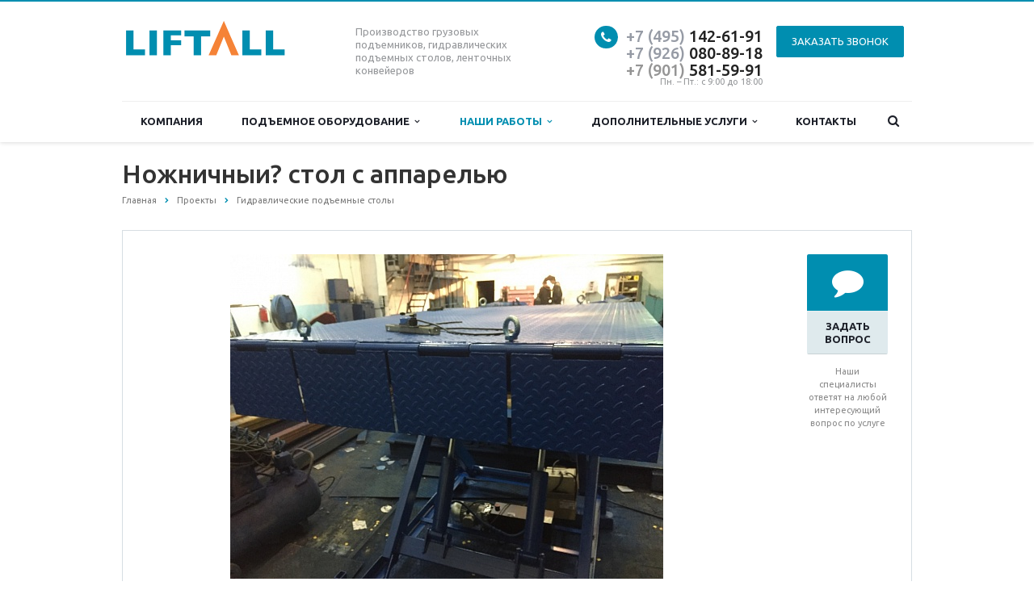

--- FILE ---
content_type: text/html; charset=UTF-8
request_url: https://liftall.ru/projects/gidravlicheskie-podemnye-stoly/nozhnichnyi-stol-s-apparelyu/
body_size: 13914
content:
<!DOCTYPE html>
<html xml:lang="ru" lang="ru" class=" ">
	<head>
						<title>Ножничныи? стол с аппарелью - Грузовые подъемники, гидравлические подъемные столы, конвейеры</title>


<!-- Google Tag Manager -->
<script>(function(w,d,s,l,i){w[l]=w[l]||[];w[l].push({'gtm.start':
new Date().getTime(),event:'gtm.js'});var f=d.getElementsByTagName(s)[0],
j=d.createElement(s),dl=l!='dataLayer'?'&l='+l:'';j.async=true;j.src=
'https://www.googletagmanager.com/gtm.js?id='+i+dl;f.parentNode.insertBefore(j,f);
})(window,document,'script','dataLayer','GTM-T9JF8C6');</script>
<!-- End Google Tag Manager -->






<meta name="theme-color" content="#008eb0" />

<link rel="apple-touch-icon" sizes="180x180" href="/apple-touch-icon.png">
<link rel="icon" type="image/png" sizes="32x32" href="/favicon-32x32.png">
<link rel="icon" type="image/png" sizes="16x16" href="/favicon-16x16.png">
<link rel="manifest" href="/site.webmanifest">
<link rel="mask-icon" href="/safari-pinned-tab.svg" color="#5bbad5">
<meta name="msapplication-TileColor" content="#ffffff">

<meta name="google-site-verification" content="k1nTHWStwyjEYO0tO0ZhgV_zTBS92y2fwhPVFv1IQSo" />
<meta name="yandex-verification" content="e36ba126f3065487" />


		<meta name="viewport" content="width=device-width, initial-scale=1.0">
		<link href='https://fonts.googleapis.com/css?family=Open+Sans:300italic,400italic,600italic,700italic,800italic,400,300,600,700,800&subset=latin,cyrillic-ext' rel='stylesheet'>
		<link href='https://fonts.googleapis.com/css?family=Ubuntu:400,700italic,700,500italic,500,400italic,300,300italic&subset=latin,cyrillic-ext' rel='stylesheet'>
																		<meta http-equiv="Content-Type" content="text/html; charset=UTF-8" />
<meta name="description" content="Наша компания представляет широкий спектр подъемного и перегрузочного оборудования. Мы работаем как с корпоративными клиентами, так и с частными лицами." />
<script data-skip-moving="true">(function(w, d) {var v = w.frameCacheVars = {'CACHE_MODE':'HTMLCACHE','storageBlocks':['bxdynamic_IjWcdm'],'dynamicBlocks':{'options-block':'d41d8cd98f00','IjWcdm':'d41d8cd98f00','footer-subscribe':'d41d8cd98f00'},'AUTO_UPDATE':true,'AUTO_UPDATE_TTL':'120','version':'2'};var inv = false;if (v.AUTO_UPDATE === false){if (v.AUTO_UPDATE_TTL && v.AUTO_UPDATE_TTL > 0){var lm = Date.parse(d.lastModified);if (!isNaN(lm)){var td = new Date().getTime();if ((lm + v.AUTO_UPDATE_TTL * 1000) >= td){w.frameRequestStart = false;w.preventAutoUpdate = true;return;}inv = true;}}else{w.frameRequestStart = false;w.preventAutoUpdate = true;return;}}var r = w.XMLHttpRequest ? new XMLHttpRequest() : (w.ActiveXObject ? new w.ActiveXObject("Microsoft.XMLHTTP") : null);if (!r) { return; }w.frameRequestStart = true;var m = v.CACHE_MODE; var l = w.location; var x = new Date().getTime();var q = "?bxrand=" + x + (l.search.length > 0 ? "&" + l.search.substring(1) : "");var u = l.protocol + "//" + l.host + l.pathname + q;r.open("GET", u, true);r.setRequestHeader("BX-ACTION-TYPE", "get_dynamic");r.setRequestHeader("X-Bitrix-Composite", "get_dynamic");r.setRequestHeader("BX-CACHE-MODE", m);r.setRequestHeader("BX-CACHE-BLOCKS", v.dynamicBlocks ? JSON.stringify(v.dynamicBlocks) : "");if (inv){r.setRequestHeader("BX-INVALIDATE-CACHE", "Y");}try { r.setRequestHeader("BX-REF", d.referrer || "");} catch(e) {}if (m === "APPCACHE"){r.setRequestHeader("BX-APPCACHE-PARAMS", JSON.stringify(v.PARAMS));r.setRequestHeader("BX-APPCACHE-URL", v.PAGE_URL ? v.PAGE_URL : "");}r.onreadystatechange = function() {if (r.readyState != 4) { return; }var a = r.getResponseHeader("BX-RAND");var b = w.BX && w.BX.frameCache ? w.BX.frameCache : false;if (a != x || !((r.status >= 200 && r.status < 300) || r.status === 304 || r.status === 1223 || r.status === 0)){var f = {error:true, reason:a!=x?"bad_rand":"bad_status", url:u, xhr:r, status:r.status};if (w.BX && w.BX.ready && b){BX.ready(function() {setTimeout(function(){BX.onCustomEvent("onFrameDataRequestFail", [f]);}, 0);});}w.frameRequestFail = f;return;}if (b){b.onFrameDataReceived(r.responseText);if (!w.frameUpdateInvoked){b.update(false);}w.frameUpdateInvoked = true;}else{w.frameDataString = r.responseText;}};r.send();var p = w.performance;if (p && p.addEventListener && p.getEntries && p.setResourceTimingBufferSize){var e = 'resourcetimingbufferfull';var h = function() {if (w.BX && w.BX.frameCache && w.BX.frameCache.frameDataInserted){p.removeEventListener(e, h);}else {p.setResourceTimingBufferSize(p.getEntries().length + 50);}};p.addEventListener(e, h);}})(window, document);</script>


<link href="/local/templates/liftall/css/bootstrap.css?1554225379114216"  data-template-style="true"  rel="stylesheet" />
<link href="/local/templates/liftall/css/fonts/font-awesome/css/font-awesome.min.css?155422537926711"  data-template-style="true"  rel="stylesheet" />
<link href="/local/templates/liftall/vendor/flexslider/flexslider.css?15542253796839"  data-template-style="true"  rel="stylesheet" />
<link href="/local/templates/liftall/css/jquery.fancybox.css?15542253794108"  data-template-style="true"  rel="stylesheet" />
<link href="/local/templates/liftall/css/theme-elements.css?15542253794368"  data-template-style="true"  rel="stylesheet" />
<link href="/local/templates/liftall/css/theme-responsive.css?15542253791736"  data-template-style="true"  rel="stylesheet" />
<link href="/local/templates/liftall/css/animate.min.css?155422537955909"  data-template-style="true"  rel="stylesheet" />
<link href="/local/templates/.default/ajax/ajax.css?1554225379448"  data-template-style="true"  rel="stylesheet" />
<link href="/local/templates/liftall/styles.css?167474273010056"  data-template-style="true"  rel="stylesheet" />
<link href="/local/templates/liftall/template_styles.css?1674742730105325"  data-template-style="true"  rel="stylesheet" />
<link href="/local/templates/liftall/css/responsive.css?155422537920743"  data-template-style="true"  rel="stylesheet" />
<link href="/local/templates/liftall/themes/CUSTOM_s1/colors.css?166791332811619"  data-template-style="true"  rel="stylesheet" />
<link href="/local/templates/liftall/css/custom.css?15859173202449"  data-template-style="true"  rel="stylesheet" />
<script>if(!window.BX)window.BX={};if(!window.BX.message)window.BX.message=function(mess){if(typeof mess==='object'){for(let i in mess) {BX.message[i]=mess[i];} return true;}};</script>
<script>(window.BX||top.BX).message({'JS_CORE_LOADING':'Загрузка...','JS_CORE_NO_DATA':'- Нет данных -','JS_CORE_WINDOW_CLOSE':'Закрыть','JS_CORE_WINDOW_EXPAND':'Развернуть','JS_CORE_WINDOW_NARROW':'Свернуть в окно','JS_CORE_WINDOW_SAVE':'Сохранить','JS_CORE_WINDOW_CANCEL':'Отменить','JS_CORE_WINDOW_CONTINUE':'Продолжить','JS_CORE_H':'ч','JS_CORE_M':'м','JS_CORE_S':'с','JSADM_AI_HIDE_EXTRA':'Скрыть лишние','JSADM_AI_ALL_NOTIF':'Показать все','JSADM_AUTH_REQ':'Требуется авторизация!','JS_CORE_WINDOW_AUTH':'Войти','JS_CORE_IMAGE_FULL':'Полный размер'});</script>

<script src="/bitrix/js/main/core/core.js?1679406011487984"></script>

<script>BX.setJSList(['/bitrix/js/main/core/core_ajax.js','/bitrix/js/main/core/core_promise.js','/bitrix/js/main/polyfill/promise/js/promise.js','/bitrix/js/main/loadext/loadext.js','/bitrix/js/main/loadext/extension.js','/bitrix/js/main/polyfill/promise/js/promise.js','/bitrix/js/main/polyfill/find/js/find.js','/bitrix/js/main/polyfill/includes/js/includes.js','/bitrix/js/main/polyfill/matches/js/matches.js','/bitrix/js/ui/polyfill/closest/js/closest.js','/bitrix/js/main/polyfill/fill/main.polyfill.fill.js','/bitrix/js/main/polyfill/find/js/find.js','/bitrix/js/main/polyfill/matches/js/matches.js','/bitrix/js/main/polyfill/core/dist/polyfill.bundle.js','/bitrix/js/main/core/core.js','/bitrix/js/main/polyfill/intersectionobserver/js/intersectionobserver.js','/bitrix/js/main/lazyload/dist/lazyload.bundle.js','/bitrix/js/main/polyfill/core/dist/polyfill.bundle.js','/bitrix/js/main/parambag/dist/parambag.bundle.js']);
</script>
<script>(window.BX||top.BX).message({'LANGUAGE_ID':'ru','FORMAT_DATE':'DD.MM.YYYY','FORMAT_DATETIME':'DD.MM.YYYY HH:MI:SS','COOKIE_PREFIX':'BITRIX_SM','SERVER_TZ_OFFSET':'10800','UTF_MODE':'Y','SITE_ID':'s1','SITE_DIR':'/'});</script>


<script src="/bitrix/js/ui/dexie/dist/dexie3.bundle.js?1679405791188902"></script>
<script src="/bitrix/js/main/core/core_ls.js?155422535810430"></script>
<script src="/bitrix/js/main/core/core_fx.js?155422535816888"></script>
<script src="/bitrix/js/main/core/core_frame_cache.js?167940569317069"></script>
<script src="/bitrix/js/main/jquery_old/jquery-1.8.3.min.js?168027310393638"></script>
<script src="/bitrix/js/main/ajax.js?155422536035509"></script>
<script>BX.message({'JS_REQUIRED':'Заполните это поле!','JS_FORMAT':'Неверный формат!','JS_FILE_EXT':'Недопустимое расширение файла!','JS_PASSWORD_COPY':'Пароли не совпадают!','JS_PASSWORD_LENGTH':'Минимум 6 символов!','JS_ERROR':'Неверно заполнено поле!','JS_RECAPTCHA_ERROR':'Не подтверждено!','JS_PROCESSING_ERROR':'Согласитесь с условиями!','JS_FILE_SIZE':'Максимальный размер 5мб!','JS_FILE_BUTTON_NAME':'Выберите файл','JS_FILE_DEFAULT':'Файл не найден','JS_DATE':'Некорректная дата!','JS_DATETIME':'Некорректная дата/время!','S_CALLBACK':'Заказать звонок','ERROR_INCLUDE_MODULE_SCORP_TITLE':'Ошибка подключения модуля &laquo;Аспро: Корпоративный сайт современной компании&raquo;','ERROR_INCLUDE_MODULE_SCORP_TEXT':'Ошибка подключения модуля &laquo;Аспро: Корпоративный сайт современной компании&raquo;.<br />Пожалуйста установите модуль и повторите попытку','S_SERVICES':'Наши услуги','S_SERVICES_SHORT':'Услуги','S_TO_ALL_SERVICES':'Все услуги','S_CATALOG':'Каталог товаров','S_CATALOG_SHORT':'Каталог','S_TO_ALL_CATALOG':'Весь каталог','S_CATALOG_FAVORITES':'Наши товары','S_CATALOG_FAVORITES_SHORT':'Товары','S_NEWS':'Новости','S_TO_ALL_NEWS':'Все новости','S_COMPANY':'О компании','S_OTHER':'Прочее','S_CONTENT':'Контент','T_JS_ARTICLE':'Артикул: ','T_JS_NAME':'Наименование: ','T_JS_PRICE':'Цена: ','T_JS_QUANTITY':'Количество: ','T_JS_SUMM':'Сумма: '})</script>
<link rel="shortcut icon" href="/favicon.ico" type="image/x-icon" />
<link rel="apple-touch-icon" sizes="57x57" href="/local/templates/liftall/themes/CUSTOM_s1/images/favicon_57.png" />
<link rel="apple-touch-icon" sizes="72x72" href="/local/templates/liftall/themes/CUSTOM_s1/images/favicon_72.png" />
<style>.maxwidth-banner{max-width: 1006px; padding: 0 15px;}</style>
<meta property="og:description" content="Наша компания представляет широкий спектр подъемного и перегрузочного оборудования. Мы работаем как с корпоративными клиентами, так и с частными лицами." />
<meta property="og:image" content="/upload/iblock/915/9156432ff4ac6507bfb99f4d6549a18a.jpg" />
<link rel="image_src" href="/upload/iblock/915/9156432ff4ac6507bfb99f4d6549a18a.jpg"  />
<meta property="og:title" content="Ножничныи? стол с аппарелью - Грузовые подъемники, гидравлические подъемные столы, конвейеры" />
<meta property="og:type" content="article" />
<meta property="og:url" content="/projects/gidravlicheskie-podemnye-stoly/nozhnichnyi-stol-s-apparelyu/" />



<script src="/local/templates/liftall/js/jquery.actual.min.js?15542253791101"></script>
<script src="/local/templates/liftall/js/jquery.fancybox.js?155422537945891"></script>
<script src="/local/templates/liftall/js/blink.js?1554225379347"></script>
<script src="/local/templates/liftall/vendor/jquery.easing.js?15542253798097"></script>
<script src="/local/templates/liftall/vendor/jquery.appear.js?15542253793188"></script>
<script src="/local/templates/liftall/vendor/jquery.cookie.js?15542253792247"></script>
<script src="/local/templates/liftall/vendor/bootstrap.js?155422537927908"></script>
<script src="/local/templates/liftall/vendor/flexslider/jquery.flexslider-min.js?155422537921828"></script>
<script src="/local/templates/liftall/vendor/jquery.validate.min.js?155422537922254"></script>
<script src="/local/templates/liftall/js/jquery.uniform.min.js?15542253798308"></script>
<script src="/local/templates/liftall/js/jqModal.js?155422537912207"></script>
<script src="/local/templates/liftall/js/detectmobilebrowser.js?15542253792203"></script>
<script src="/local/templates/liftall/js/general.js?155422537968414"></script>
<script src="/local/templates/liftall/js/custom.js?155422537941"></script>
<script src="/bitrix/components/bitrix/search.title/script.js?16794036679847"></script>
<script src="/local/templates/liftall/js/jquery.inputmask.bundle.min.js?155422537970933"></script>
<script>var _ba = _ba || []; _ba.push(["aid", "4e232e2ab5c9f9c2dc8ce794fb30771f"]); _ba.push(["host", "liftall.ru"]); (function() {var ba = document.createElement("script"); ba.type = "text/javascript"; ba.async = true;ba.src = (document.location.protocol == "https:" ? "https://" : "http://") + "bitrix.info/ba.js";var s = document.getElementsByTagName("script")[0];s.parentNode.insertBefore(ba, s);})();</script>


																																			</head>
	<body>

<!-- Google Tag Manager (noscript) -->
<noscript><iframe src="https://www.googletagmanager.com/ns.html?id=GTM-T9JF8C6"
height="0" width="0" style="display:none;visibility:hidden"></iframe></noscript>
<!-- End Google Tag Manager (noscript) -->

										<script>
		var arBasketItems = {};
		var arScorpOptions = ({
			'SITE_DIR' : '/',
			'SITE_ID' : 's1',
			'SITE_TEMPLATE_PATH' : '/local/templates/liftall',
			'THEME' : ({
				'THEME_SWITCHER' : 'N',
				'BASE_COLOR' : 'CUSTOM',
				'BASE_COLOR_CUSTOM' : '008eb0',
				'TOP_MENU' : 'LIGHT',
				'TOP_MENU_FIXED' : 'Y',
				'COLORED_LOGO' : 'N',
				'SIDE_MENU' : 'LEFT',
				'SCROLLTOTOP_TYPE' : 'ROUND_COLOR',
				'SCROLLTOTOP_POSITION' : 'PADDING',
				'ADD_SITE_NAME_IN_TITLE' : 'Y',
				'USE_CAPTCHA_FORM' : 'NONE',
				'DISPLAY_PROCESSING_NOTE' : 'Y',
				'PROCESSING_NOTE_CHECKED' : 'Y',
				'PHONE_MASK' : '+7 (999) 999-99-99',
				'VALIDATE_PHONE_MASK' : '^[+][0-9] [(][0-9]{3}[)] [0-9]{3}[-][0-9]{2}[-][0-9]{2}$',
				'DATE_MASK' : 'd.m.y',
				'DATE_PLACEHOLDER' : 'дд.мм.гггг',
				'VALIDATE_DATE_MASK' : '^[0-9]{1,2}\.[0-9]{1,2}\.[0-9]{4}$',
				'DATETIME_MASK' : 'd.m.y h:s',
				'DATETIME_PLACEHOLDER' : 'дд.мм.гггг чч:мм',
				'VALIDATE_DATETIME_MASK' : '^[0-9]{1,2}\.[0-9]{1,2}\.[0-9]{4} [0-9]{1,2}\:[0-9]{1,2}$',
				'VALIDATE_FILE_EXT' : 'png|jpg|jpeg|gif|doc|docx|xls|xlsx|txt|pdf|odt|rtf',
				'SOCIAL_VK' : '',
				'SOCIAL_FACEBOOK' : '',
				'SOCIAL_TWITTER' : '',
				'SOCIAL_YOUTUBE' : '',
				'SOCIAL_ODNOKLASSNIKI' : '',
				'SOCIAL_GOOGLEPLUS' : '',
				'BANNER_WIDTH' : 'NARROW',
				'TEASERS_INDEX' : 'PICTURES',
				'CATALOG_INDEX' : 'N',
				'CATALOG_FAVORITES_INDEX' : 'Y',
				'BIGBANNER_ANIMATIONTYPE' : 'SLIDE_VERTICAL',
				'BIGBANNER_SLIDESSHOWSPEED' : '5000',
				'BIGBANNER_ANIMATIONSPEED' : '600',
				'PARTNERSBANNER_SLIDESSHOWSPEED' : '5000',
				'PARTNERSBANNER_ANIMATIONSPEED' : '600',
				'ORDER_VIEW' : 'N',
				'ORDER_BASKET_VIEW' : 'HEADER',
				'URL_BASKET_SECTION' : '/cart/',
				'URL_ORDER_SECTION' : '/cart/order/',
				'USE_YA_COUNTER' : 'Y',
				'YA_COUNTER_ID' : '53101567',
				'USE_FORMS_GOALS' : 'COMMON',
				'USE_SALE_GOALS' : 'N',
				'USE_DEBUG_GOALS' : 'N',
			})
		});

		$(document).ready(function(){
			if($.trim(arScorpOptions['THEME']['ORDER_VIEW']) === 'Y' && ($.trim(window.location.pathname) != $.trim(arScorpOptions['THEME']['URL_BASKET_SECTION'])) && ($.trim(window.location.pathname) != $.trim(arScorpOptions['THEME']['URL_ORDER_SECTION']))){
				if(arScorpOptions['THEME']['ORDER_BASKET_VIEW'] === 'FLY'){
					$.ajax({
						url: arScorpOptions['SITE_DIR'] + 'ajax/basket_items.php',
						type: 'POST',
						success: function(html){
							$('body').prepend('<div class="ajax_basket">' + html + '</div>');
							setTimeout(function(){
								$('.ajax_basket').addClass('ready');
								$('.basket.fly>.wrap').addClass(arScorpOptions['THEME']['TOP_MENU']);
								$('.basket_top.basketFlyTrue').removeClass('hidden').find('.count').text($('.basket .count').text());
							}, 50);
						}
					});
				}
				else if(arScorpOptions['THEME']['ORDER_BASKET_VIEW'] === 'HEADER'){
					$.ajax({
						url: arScorpOptions['SITE_DIR'] + 'ajax/basket_items.php ',
						type: 'POST',
						success: function(html){
							$('.mega-menu .table-menu.basketTrue table td.search-item>.wrap').append('<div class="ajax_basket">' + html + '</div>');
							$('header .logo-row .top-callback').prepend('<div class="ajax_basket">' + html + '</div>');
							setTimeout(function(){
								$('.ajax_basket').addClass('ready');
							}, 50);
						}
					});
				}
			}

		});

		</script>
		<div id="bxdynamic_options-block_start" style="display:none"></div><div id="bxdynamic_options-block_end" style="display:none"></div>																		<div class="body">
			<div class="body_media"></div>
			<header class="topmenu-LIGHT canfixed">

<div class="logo_and_menu-row">

					<div class="logo-row row">

<!-- div class="warning">Внимание! Мы продолжаем работать дистанционно. Звоните и присылайте заявки на расчет стоимости и формирования КП.</div -->
						<div class="maxwidth-theme">
							<div class="col-md-3 col-sm-4">
								<div class="logo">
									<a href="/"><img src="/upload/medialibrary/e09/e099d646821e06739fc72f35f099194b.png" alt="Грузовые подъемники, гидравлические подъемные столы, конвейеры" title="Грузовые подъемники, гидравлические подъемные столы, конвейеры" /></a>								</div>
							</div>
							<div class="col-md-9 col-sm-8 col-xs-12">
								<div class="top-description col-md-4 hidden-sm hidden-xs">
									Производство грузовых подъемников, гидравлических подъемных столов, ленточных конвейеров								</div>
								<div class="top-callback col-md-8">
																		<div class="callback pull-right hidden-xs" data-event="jqm" data-param-id="24" data-name="callback">
										<a href="javascript:;" rel="nofollow" class="btn btn-default btn-lg">Заказать звонок</a>
									</div>
									<div class="phone pull-right hidden-xs">
										<div class="phone-number">
											<i class="fa fa-phone"></i>
											<div><a href="tel:+74951334257" rel="nofollow"><span style="color: #969ba5;">+7 (495)</span> 142-61-</a>91<br>
 <a href="tel:+79260808918" rel="nofollow"><span style="color: #969ba5;">+7 (926)</span> 080-89-18</a><br>
 <a href="tel:+79260808918"><span style="color: #959595;">+7 </span><span style="color: #959595;">(901)</span> 581-59-</a>91<br></div>
										</div>
										<div class="phone-desc pull-right">
											Пн. – Пт.: с 9:00 до 18:00										</div>
									</div>
									<div class="email pull-right">
										<i class="fa fa-envelope"></i>
										<div><a href="mailto:info@liftall.ru">info@liftall.ru</a></div>
									</div>
									<button class="btn btn-responsive-nav visible-xs" data-toggle="collapse" data-target=".nav-main-collapse">
										<i class="fa fa-bars"></i>
									</button>
								</div>
							</div>
						</div>
					</div>					<div class="menu-row row">
						<div class="maxwidth-theme">
							<div class="col-md-12">
								<div class="nav-main-collapse collapse">
									<div class="menu-only">
										<nav class="mega-menu">
												<div class="table-menu hidden-xs">
		<table>
			<tr>
														<td class=" ">
						<div class="wrap">
							<a class="" href="/company/" title="Компания">
								Компания															</a>
													</div>
					</td>
														<td class="dropdown ">
						<div class="wrap">
							<a class="dropdown-toggle" href="/services/" title="Подъемное оборудование">
								Подъемное оборудование																	&nbsp;<i class="fa fa-angle-down"></i>
															</a>
															<span class="tail"></span>
								<ul class="dropdown-menu">
																													<li class=" ">
											<a href="/services/machtovyy-podemnik/" title="Мачтовый подъемник">Мачтовый подъемник</a>
																					</li>
																													<li class=" ">
											<a href="/services/servisnyy-podemnik/" title="Сервисный подъемник">Сервисный подъемник</a>
																					</li>
																													<li class=" ">
											<a href="/services/shakhtnyy-podemnik/" title="Шахтный подъемник">Шахтный подъемник</a>
																					</li>
																													<li class=" ">
											<a href="/services/podemnye-stoly/" title="Подъемные столы">Подъемные столы</a>
																					</li>
																													<li class=" ">
											<a href="/services/transportnye-konveyery/" title="Конвейеры">Конвейеры</a>
																					</li>
																													<li class=" ">
											<a href="/catalog/gotovye-lentochnye-konveyery/" title="Готовые ленточные конвейеры">Готовые ленточные конвейеры</a>
																					</li>
																	</ul>
													</div>
					</td>
														<td class="dropdown active">
						<div class="wrap">
							<a class="dropdown-toggle" href="/projects/" title="Наши работы">
								Наши работы																	&nbsp;<i class="fa fa-angle-down"></i>
															</a>
															<span class="tail"></span>
								<ul class="dropdown-menu">
																													<li class="dropdown-submenu active">
											<a href="/projects/gidravlicheskie-podemnye-stoly/" title="Гидравлические подъемные столы">Гидравлические подъемные столы</a>
																							<ul class="dropdown-menu">
																																									<li class=" ">
															<a href="/projects/gidravlicheskie-podemnye-stoly/elementy-nozhnichnykh-gidravlicheskikh-stolov/" title="Элементы ножничных гидравлических столов">Элементы ножничных гидравлических столов</a>
																													</li>
																																									<li class=" ">
															<a href="/projects/gidravlicheskie-podemnye-stoly/pyatinozhnichnyy-stol-s-apparelyu/" title="Пятиножничный стол с аппарелью">Пятиножничный стол с аппарелью</a>
																													</li>
																																									<li class=" ">
															<a href="/projects/gidravlicheskie-podemnye-stoly/odnonozhnichnyy-stol-s-rolgangom/" title="Одноножничный стол с рольгангом">Одноножничный стол с рольгангом</a>
																													</li>
																																									<li class=" ">
															<a href="/projects/gidravlicheskie-podemnye-stoly/odnonozhnichnyy-gidravlicheskiy-stol-na-1000-kg/" title="Одноножничный гидравлический стол на 1000 кг">Одноножничный гидравлический стол на 1000 кг</a>
																													</li>
																																									<li class=" ">
															<a href="/projects/gidravlicheskie-podemnye-stoly/odnonozhnichnyi-gidravlicheskii-stol/" title="Одноножничныи? гидравлическии? стол">Одноножничныи? гидравлическии? стол</a>
																													</li>
																																									<li class=" active">
															<a href="/projects/gidravlicheskie-podemnye-stoly/nozhnichnyi-stol-s-apparelyu/" title="Ножничныи? стол с аппарелью">Ножничныи? стол с аппарелью</a>
																													</li>
																																									<li class=" ">
															<a href="/projects/gidravlicheskie-podemnye-stoly/nozhnichnyi-stol-iz-nerzhaveyushchey-stali/" title="Ножничныи? стол из нержавеющей стали">Ножничныи? стол из нержавеющей стали</a>
																													</li>
																																									<li class=" ">
															<a href="/projects/gidravlicheskie-podemnye-stoly/mnogonozhnichnyi-stol-s-krugloi-platformoi/" title="Многоножничныи? стол с круглои? платформои?">Многоножничныи? стол с круглои? платформои?</a>
																													</li>
																																									<li class=" ">
															<a href="/projects/gidravlicheskie-podemnye-stoly/2-kh-nozhnichnyy-stol-na-2000-kg/" title="2-х ножничный стол на 2000 кг">2-х ножничный стол на 2000 кг</a>
																													</li>
																																									<li class=" ">
															<a href="/projects/gidravlicheskie-podemnye-stoly/gidravlicheskiy-stol-1500kh1000-gruzopodemnost-1500-kg/" title="Гидравлический стол 1500х1000 грузоподъемность 1500 кг">Гидравлический стол 1500х1000 грузоподъемность 1500 кг</a>
																													</li>
																																									<li class=" ">
															<a href="/projects/gidravlicheskie-podemnye-stoly/gidravlicheskiy-nozhnichnyy-podemnik/" title="Гидравлический ножничный подъемник">Гидравлический ножничный подъемник</a>
																													</li>
																																									<li class=" ">
															<a href="/projects/gidravlicheskie-podemnye-stoly/4-kh-nozhnichnyy-stol-na-3000-kg/" title="4-х ножничный стол на 3000 кг">4-х ножничный стол на 3000 кг</a>
																													</li>
																																									<li class=" ">
															<a href="/projects/gidravlicheskie-podemnye-stoly/3-kh-nozhnichnyy-podemnik-s-apparelyu/" title="3-х ножничный подъемник с аппарелью">3-х ножничный подъемник с аппарелью</a>
																													</li>
																																									<li class=" ">
															<a href="/projects/gidravlicheskie-podemnye-stoly/3-kh-nozhnichnyy-gidravlicheskiy-stol-na-2000-kg/" title="3-х ножничный гидравлический стол на 2000 кг">3-х ножничный гидравлический стол на 2000 кг</a>
																													</li>
																									</ul>
																					</li>
																													<li class="dropdown-submenu ">
											<a href="/projects/lentochnye-transportery-i-konveyery/" title="Ленточные транспортеры и конвейеры">Ленточные транспортеры и конвейеры</a>
																							<ul class="dropdown-menu">
																																									<li class=" ">
															<a href="/projects/lentochnye-transportery-i-konveyery/video-konvei-er-teleskopicheskii/" title="Видео. Конвеи?ер телескопическии?">Видео. Конвеи?ер телескопическии?</a>
																													</li>
																																									<li class=" ">
															<a href="/projects/lentochnye-transportery-i-konveyery/video-konvei-er-z-obraznyi/" title="Видео. Конвеи?ер Z-образныи?">Видео. Конвеи?ер Z-образныи?</a>
																													</li>
																																									<li class=" ">
															<a href="/projects/lentochnye-transportery-i-konveyery/konvei-er-peredvizhnoi-s-izmenyaemym-uglom-naklona/" title="Конвеи?ер передвижнои? с изменяемым углом наклона">Конвеи?ер передвижнои? с изменяемым углом наклона</a>
																													</li>
																																									<li class=" ">
															<a href="/projects/lentochnye-transportery-i-konveyery/konvei-er-v-sortirovochno-skladskom-komplekse/" title="Конвеи?ер в сортировочно складском комплексе">Конвеи?ер в сортировочно складском комплексе</a>
																													</li>
																																									<li class=" ">
															<a href="/projects/lentochnye-transportery-i-konveyery/dvukhyarusnyi-konvei-er-lentochnyi-dlya-banka/" title="Двухярусныи? конвеи?ер ленточныи? для банка">Двухярусныи? конвеи?ер ленточныи? для банка</a>
																													</li>
																																									<li class=" ">
															<a href="/projects/lentochnye-transportery-i-konveyery/konvei-er-s-lentoi-pvkh/" title="Конвеи?ер с лентои? ПВХ">Конвеи?ер с лентои? ПВХ</a>
																													</li>
																																									<li class=" ">
															<a href="/projects/lentochnye-transportery-i-konveyery/konvei-er-naklonnyi-s-zashchitoi-ot-osadkov/" title="Конвеи?ер наклонныи? с защитои? от осадков">Конвеи?ер наклонныи? с защитои? от осадков</a>
																													</li>
																																									<li class=" ">
															<a href="/projects/lentochnye-transportery-i-konveyery/transporter-v-proizvodstvennyi-tsekh/" title="Транспортер в производственныи? цех">Транспортер в производственныи? цех</a>
																													</li>
																																									<li class=" ">
															<a href="/projects/lentochnye-transportery-i-konveyery/lentochnyi-konvei-er-s-zagruzochnym-bunkerom-i-razryvatelem-paketov/" title="Ленточныи? конвеи?ер с загрузочным бункером и разрывателем пакетов">Ленточныи? конвеи?ер с загрузочным бункером и разрывателем пакетов</a>
																													</li>
																																									<li class=" ">
															<a href="/projects/lentochnye-transportery-i-konveyery/transporter-naklonnyi-10000kh800/" title="Транспортер наклонныи? 10000х800">Транспортер наклонныи? 10000х800</a>
																													</li>
																																									<li class=" ">
															<a href="/projects/lentochnye-transportery-i-konveyery/povorotnyi-lentochnyi-konvei-er/" title="Поворотныи? ленточныи? конвеи?ер">Поворотныи? ленточныи? конвеи?ер</a>
																													</li>
																																									<li class=" ">
															<a href="/projects/lentochnye-transportery-i-konveyery/konvei-er-dvukhyarusnyi-bank-vtb/" title="Конвеи?ер двухярусныи? Банк ВТБ">Конвеи?ер двухярусныи? Банк ВТБ</a>
																													</li>
																									</ul>
																					</li>
																													<li class="dropdown-submenu ">
											<a href="/projects/shakhtnye-gruzovye-podemniki/" title="Шахтные грузовые подъемники">Шахтные грузовые подъемники</a>
																							<ul class="dropdown-menu">
																																									<li class=" ">
															<a href="/projects/shakhtnye-gruzovye-podemniki/podemnik-v-metallokarkasnoy-shakhte-gp-2000-kg-s-vygruzkoy-na-90-gradusov/" title="Подъемник в металлокаркасной шахте, ГП 2000 кг с выгрузкой на 90 градусов">Подъемник в металлокаркасной шахте, ГП 2000 кг с выгрузкой на 90 градусов</a>
																													</li>
																																									<li class=" ">
															<a href="/projects/shakhtnye-gruzovye-podemniki/shakhtnyy-podemnik-s-nesushchey-metallokarkasnoy-shakhtoy-prokhodnaya-kabina-g-p-2000kg/" title="Шахтный подъемник с несущей металлокаркасной шахтой. Проходная кабина. Г/П - 2000кг">Шахтный подъемник с несущей металлокаркасной шахтой. Проходная кабина. Г/П - 2000кг</a>
																													</li>
																																									<li class=" ">
															<a href="/projects/shakhtnye-gruzovye-podemniki/video-shakhtnyy-podemnik-gruzopodemnostyu-2500-kg/" title="Видео. Шахтный подъемник грузоподъемностью 2500 кг">Видео. Шахтный подъемник грузоподъемностью 2500 кг</a>
																													</li>
																																									<li class=" ">
															<a href="/projects/shakhtnye-gruzovye-podemniki/video-shakhtnyy-podemnik-v-metallokarkasnoy-shakhte/" title="Видео. Шахтный подъемник в металлокаркасной шахте">Видео. Шахтный подъемник в металлокаркасной шахте</a>
																													</li>
																																									<li class=" ">
															<a href="/projects/shakhtnye-gruzovye-podemniki/shakhtnyi-podemnik-2-ostanovki-na-2000-kg/" title="Шахтныи? подъемник 2 остановки на 2000 кг">Шахтныи? подъемник 2 остановки на 2000 кг</a>
																													</li>
																																									<li class=" ">
															<a href="/projects/shakhtnye-gruzovye-podemniki/shakhtnyi-podemnik-3-ostanovki-2000kg-kabina-prokhodnaya/" title="Шахтныи? подъемник 3 остановки 2000кг, кабина проходная">Шахтныи? подъемник 3 остановки 2000кг, кабина проходная</a>
																													</li>
																									</ul>
																					</li>
																													<li class="dropdown-submenu ">
											<a href="/projects/machtovye-gruzovye-podemniki/" title="Мачтовые грузовые подъемники">Мачтовые грузовые подъемники</a>
																							<ul class="dropdown-menu">
																																									<li class=" ">
															<a href="/projects/machtovye-gruzovye-podemniki/machtovyy-tsepnoy-podemnik-platforma-1000kh1250-g-p-500kg/" title="Мачтовый цепной подъемник. Платформа 1000х1250. Г/П -500кг">Мачтовый цепной подъемник. Платформа 1000х1250. Г/П -500кг</a>
																													</li>
																																									<li class=" ">
															<a href="/projects/machtovye-gruzovye-podemniki/machtovyi-podemnik-na-1500-kg/" title="Мачтовыи? подъемник на 1500 кг">Мачтовыи? подъемник на 1500 кг</a>
																													</li>
																																									<li class=" ">
															<a href="/projects/machtovye-gruzovye-podemniki/konsolnyi-podemnik-snaruzhi-zdaniya/" title="Консольныи? подъемник снаружи здания">Консольныи? подъемник снаружи здания</a>
																													</li>
																																									<li class=" ">
															<a href="/projects/machtovye-gruzovye-podemniki/tsepnoi-machtovyi-podemnik-vnutri-zadniya/" title="Цепнои? мачтовыи? подъемник внутри задния">Цепнои? мачтовыи? подъемник внутри задния</a>
																													</li>
																																									<li class=" ">
															<a href="/projects/machtovye-gruzovye-podemniki/machtovyi-mini-podemnik-dlya-magazina-na-200-kg/" title="Мачтовыи? мини-подъемник для магазина на 200 кг">Мачтовыи? мини-подъемник для магазина на 200 кг</a>
																													</li>
																									</ul>
																					</li>
																													<li class="dropdown-submenu ">
											<a href="/projects/servisnye-podemniki/" title="Сервисные подъемники">Сервисные подъемники</a>
																							<ul class="dropdown-menu">
																																									<li class=" ">
															<a href="/projects/servisnye-podemniki/restorannyy-podemnik-servisnyy-s-zagruzko-pod-90gradusov/" title="Ресторанный подъемник (сервисный) с загрузкой под 90 градусов">Ресторанный подъемник (сервисный) с загрузкой под 90 градусов</a>
																													</li>
																																									<li class=" ">
															<a href="/projects/servisnye-podemniki/servisnyi-podemnik-dlya-restorana/" title="Сервисныи? подъемник для ресторана">Сервисныи? подъемник для ресторана</a>
																													</li>
																									</ul>
																					</li>
																	</ul>
													</div>
					</td>
														<td class="dropdown ">
						<div class="wrap">
							<a class="dropdown-toggle" href="/works/" title="Дополнительные услуги">
								Дополнительные услуги																	&nbsp;<i class="fa fa-angle-down"></i>
															</a>
															<span class="tail"></span>
								<ul class="dropdown-menu">
																													<li class=" ">
											<a href="/works/montazh-gruzovykh-podemnikov/" title="Монтаж грузовых подъемников">Монтаж грузовых подъемников</a>
																					</li>
																													<li class=" ">
											<a href="/works/demontazh-starogo-podemnogo-oborudovaniya/" title="Демонтаж старого подъемного оборудования">Демонтаж старого подъемного оборудования</a>
																					</li>
																													<li class=" ">
											<a href="/works/razrabotka-tekhnicheskogo-zadaniya/" title="Разработка технического задания">Разработка технического задания</a>
																					</li>
																													<li class=" ">
											<a href="/works/tekhnicheskoe-osvidetelstvovanie/" title="Техническое освидетельствование">Техническое освидетельствование</a>
																					</li>
																													<li class=" ">
											<a href="/works/vyezd-dlya-konsultatsiy-i-zamerov/" title="Выезд для консультаций и замеров">Выезд для консультаций и замеров</a>
																					</li>
																													<li class=" ">
											<a href="/works/dostavka/" title="Доставка">Доставка</a>
																					</li>
																	</ul>
													</div>
					</td>
														<td class=" ">
						<div class="wrap">
							<a class="" href="/contacts/" title="Контакты">
								Контакты															</a>
													</div>
					</td>
								<td class="dropdown js-dropdown nosave" style="display:none;">
					<div class="wrap">
						<a class="dropdown-toggle more-items" href="#">
							<span>...</span>
						</a>
						<span class="tail"></span>
						<ul class="dropdown-menu"></ul>
					</div>
				</td>
				<td class="search-item nosave">
					<div class="wrap">
						<a href="#" class="search-icon pull-left" title="Поиск по сайту">
							<i class="fa fa-search"></i>
						</a>
					</div>
				</td>
			</tr>
		</table>
	</div>
	<ul class="nav nav-pills responsive-menu visible-xs" id="mainMenu">
								<li class=" ">
				<a class="" href="/company/" title="Компания">
					Компания									</a>
							</li>
								<li class="dropdown ">
				<a class="dropdown-toggle1" href="/services/" title="Подъемное оборудование">
					Подъемное оборудование											<i class="fa fa-angle-down dropdown-toggle"></i>
									</a>
									<ul class="dropdown-menu">
																				<li class=" ">
								<a href="/services/machtovyy-podemnik/" title="Мачтовый подъемник">
									Мачтовый подъемник																	</a>
															</li>
																				<li class=" ">
								<a href="/services/servisnyy-podemnik/" title="Сервисный подъемник">
									Сервисный подъемник																	</a>
															</li>
																				<li class=" ">
								<a href="/services/shakhtnyy-podemnik/" title="Шахтный подъемник">
									Шахтный подъемник																	</a>
															</li>
																				<li class=" ">
								<a href="/services/podemnye-stoly/" title="Подъемные столы">
									Подъемные столы																	</a>
															</li>
																				<li class=" ">
								<a href="/services/transportnye-konveyery/" title="Конвейеры">
									Конвейеры																	</a>
															</li>
																				<li class=" ">
								<a href="/catalog/gotovye-lentochnye-konveyery/" title="Готовые ленточные конвейеры">
									Готовые ленточные конвейеры																	</a>
															</li>
											</ul>
							</li>
								<li class="dropdown active">
				<a class="dropdown-toggle1" href="/projects/" title="Наши работы">
					Наши работы											<i class="fa fa-angle-down dropdown-toggle"></i>
									</a>
									<ul class="dropdown-menu">
																				<li class="dropdown-submenu dropdown-toggle active">
								<a href="/projects/gidravlicheskie-podemnye-stoly/" title="Гидравлические подъемные столы">
									Гидравлические подъемные столы																			&nbsp;<i class="fa fa-angle-down"></i>
																	</a>
																	<ul class="dropdown-menu">
																																<li class=" ">
												<a href="/projects/gidravlicheskie-podemnye-stoly/elementy-nozhnichnykh-gidravlicheskikh-stolov/" title="Элементы ножничных гидравлических столов">
													Элементы ножничных гидравлических столов																									</a>
																							</li>
																																<li class=" ">
												<a href="/projects/gidravlicheskie-podemnye-stoly/pyatinozhnichnyy-stol-s-apparelyu/" title="Пятиножничный стол с аппарелью">
													Пятиножничный стол с аппарелью																									</a>
																							</li>
																																<li class=" ">
												<a href="/projects/gidravlicheskie-podemnye-stoly/odnonozhnichnyy-stol-s-rolgangom/" title="Одноножничный стол с рольгангом">
													Одноножничный стол с рольгангом																									</a>
																							</li>
																																<li class=" ">
												<a href="/projects/gidravlicheskie-podemnye-stoly/odnonozhnichnyy-gidravlicheskiy-stol-na-1000-kg/" title="Одноножничный гидравлический стол на 1000 кг">
													Одноножничный гидравлический стол на 1000 кг																									</a>
																							</li>
																																<li class=" ">
												<a href="/projects/gidravlicheskie-podemnye-stoly/odnonozhnichnyi-gidravlicheskii-stol/" title="Одноножничныи? гидравлическии? стол">
													Одноножничныи? гидравлическии? стол																									</a>
																							</li>
																																<li class=" active">
												<a href="/projects/gidravlicheskie-podemnye-stoly/nozhnichnyi-stol-s-apparelyu/" title="Ножничныи? стол с аппарелью">
													Ножничныи? стол с аппарелью																									</a>
																							</li>
																																<li class=" ">
												<a href="/projects/gidravlicheskie-podemnye-stoly/nozhnichnyi-stol-iz-nerzhaveyushchey-stali/" title="Ножничныи? стол из нержавеющей стали">
													Ножничныи? стол из нержавеющей стали																									</a>
																							</li>
																																<li class=" ">
												<a href="/projects/gidravlicheskie-podemnye-stoly/mnogonozhnichnyi-stol-s-krugloi-platformoi/" title="Многоножничныи? стол с круглои? платформои?">
													Многоножничныи? стол с круглои? платформои?																									</a>
																							</li>
																																<li class=" ">
												<a href="/projects/gidravlicheskie-podemnye-stoly/2-kh-nozhnichnyy-stol-na-2000-kg/" title="2-х ножничный стол на 2000 кг">
													2-х ножничный стол на 2000 кг																									</a>
																							</li>
																																<li class=" ">
												<a href="/projects/gidravlicheskie-podemnye-stoly/gidravlicheskiy-stol-1500kh1000-gruzopodemnost-1500-kg/" title="Гидравлический стол 1500х1000 грузоподъемность 1500 кг">
													Гидравлический стол 1500х1000 грузоподъемность 1500 кг																									</a>
																							</li>
																																<li class=" ">
												<a href="/projects/gidravlicheskie-podemnye-stoly/gidravlicheskiy-nozhnichnyy-podemnik/" title="Гидравлический ножничный подъемник">
													Гидравлический ножничный подъемник																									</a>
																							</li>
																																<li class=" ">
												<a href="/projects/gidravlicheskie-podemnye-stoly/4-kh-nozhnichnyy-stol-na-3000-kg/" title="4-х ножничный стол на 3000 кг">
													4-х ножничный стол на 3000 кг																									</a>
																							</li>
																																<li class=" ">
												<a href="/projects/gidravlicheskie-podemnye-stoly/3-kh-nozhnichnyy-podemnik-s-apparelyu/" title="3-х ножничный подъемник с аппарелью">
													3-х ножничный подъемник с аппарелью																									</a>
																							</li>
																																<li class=" ">
												<a href="/projects/gidravlicheskie-podemnye-stoly/3-kh-nozhnichnyy-gidravlicheskiy-stol-na-2000-kg/" title="3-х ножничный гидравлический стол на 2000 кг">
													3-х ножничный гидравлический стол на 2000 кг																									</a>
																							</li>
																			</ul>
															</li>
																				<li class="dropdown-submenu dropdown-toggle ">
								<a href="/projects/lentochnye-transportery-i-konveyery/" title="Ленточные транспортеры и конвейеры">
									Ленточные транспортеры и конвейеры																			&nbsp;<i class="fa fa-angle-down"></i>
																	</a>
																	<ul class="dropdown-menu">
																																<li class=" ">
												<a href="/projects/lentochnye-transportery-i-konveyery/video-konvei-er-teleskopicheskii/" title="Видео. Конвеи?ер телескопическии?">
													Видео. Конвеи?ер телескопическии?																									</a>
																							</li>
																																<li class=" ">
												<a href="/projects/lentochnye-transportery-i-konveyery/video-konvei-er-z-obraznyi/" title="Видео. Конвеи?ер Z-образныи?">
													Видео. Конвеи?ер Z-образныи?																									</a>
																							</li>
																																<li class=" ">
												<a href="/projects/lentochnye-transportery-i-konveyery/konvei-er-peredvizhnoi-s-izmenyaemym-uglom-naklona/" title="Конвеи?ер передвижнои? с изменяемым углом наклона">
													Конвеи?ер передвижнои? с изменяемым углом наклона																									</a>
																							</li>
																																<li class=" ">
												<a href="/projects/lentochnye-transportery-i-konveyery/konvei-er-v-sortirovochno-skladskom-komplekse/" title="Конвеи?ер в сортировочно складском комплексе">
													Конвеи?ер в сортировочно складском комплексе																									</a>
																							</li>
																																<li class=" ">
												<a href="/projects/lentochnye-transportery-i-konveyery/dvukhyarusnyi-konvei-er-lentochnyi-dlya-banka/" title="Двухярусныи? конвеи?ер ленточныи? для банка">
													Двухярусныи? конвеи?ер ленточныи? для банка																									</a>
																							</li>
																																<li class=" ">
												<a href="/projects/lentochnye-transportery-i-konveyery/konvei-er-s-lentoi-pvkh/" title="Конвеи?ер с лентои? ПВХ">
													Конвеи?ер с лентои? ПВХ																									</a>
																							</li>
																																<li class=" ">
												<a href="/projects/lentochnye-transportery-i-konveyery/konvei-er-naklonnyi-s-zashchitoi-ot-osadkov/" title="Конвеи?ер наклонныи? с защитои? от осадков">
													Конвеи?ер наклонныи? с защитои? от осадков																									</a>
																							</li>
																																<li class=" ">
												<a href="/projects/lentochnye-transportery-i-konveyery/transporter-v-proizvodstvennyi-tsekh/" title="Транспортер в производственныи? цех">
													Транспортер в производственныи? цех																									</a>
																							</li>
																																<li class=" ">
												<a href="/projects/lentochnye-transportery-i-konveyery/lentochnyi-konvei-er-s-zagruzochnym-bunkerom-i-razryvatelem-paketov/" title="Ленточныи? конвеи?ер с загрузочным бункером и разрывателем пакетов">
													Ленточныи? конвеи?ер с загрузочным бункером и разрывателем пакетов																									</a>
																							</li>
																																<li class=" ">
												<a href="/projects/lentochnye-transportery-i-konveyery/transporter-naklonnyi-10000kh800/" title="Транспортер наклонныи? 10000х800">
													Транспортер наклонныи? 10000х800																									</a>
																							</li>
																																<li class=" ">
												<a href="/projects/lentochnye-transportery-i-konveyery/povorotnyi-lentochnyi-konvei-er/" title="Поворотныи? ленточныи? конвеи?ер">
													Поворотныи? ленточныи? конвеи?ер																									</a>
																							</li>
																																<li class=" ">
												<a href="/projects/lentochnye-transportery-i-konveyery/konvei-er-dvukhyarusnyi-bank-vtb/" title="Конвеи?ер двухярусныи? Банк ВТБ">
													Конвеи?ер двухярусныи? Банк ВТБ																									</a>
																							</li>
																			</ul>
															</li>
																				<li class="dropdown-submenu dropdown-toggle ">
								<a href="/projects/shakhtnye-gruzovye-podemniki/" title="Шахтные грузовые подъемники">
									Шахтные грузовые подъемники																			&nbsp;<i class="fa fa-angle-down"></i>
																	</a>
																	<ul class="dropdown-menu">
																																<li class=" ">
												<a href="/projects/shakhtnye-gruzovye-podemniki/podemnik-v-metallokarkasnoy-shakhte-gp-2000-kg-s-vygruzkoy-na-90-gradusov/" title="Подъемник в металлокаркасной шахте, ГП 2000 кг с выгрузкой на 90 градусов">
													Подъемник в металлокаркасной шахте, ГП 2000 кг с выгрузкой на 90 градусов																									</a>
																							</li>
																																<li class=" ">
												<a href="/projects/shakhtnye-gruzovye-podemniki/shakhtnyy-podemnik-s-nesushchey-metallokarkasnoy-shakhtoy-prokhodnaya-kabina-g-p-2000kg/" title="Шахтный подъемник с несущей металлокаркасной шахтой. Проходная кабина. Г/П - 2000кг">
													Шахтный подъемник с несущей металлокаркасной шахтой. Проходная кабина. Г/П - 2000кг																									</a>
																							</li>
																																<li class=" ">
												<a href="/projects/shakhtnye-gruzovye-podemniki/video-shakhtnyy-podemnik-gruzopodemnostyu-2500-kg/" title="Видео. Шахтный подъемник грузоподъемностью 2500 кг">
													Видео. Шахтный подъемник грузоподъемностью 2500 кг																									</a>
																							</li>
																																<li class=" ">
												<a href="/projects/shakhtnye-gruzovye-podemniki/video-shakhtnyy-podemnik-v-metallokarkasnoy-shakhte/" title="Видео. Шахтный подъемник в металлокаркасной шахте">
													Видео. Шахтный подъемник в металлокаркасной шахте																									</a>
																							</li>
																																<li class=" ">
												<a href="/projects/shakhtnye-gruzovye-podemniki/shakhtnyi-podemnik-2-ostanovki-na-2000-kg/" title="Шахтныи? подъемник 2 остановки на 2000 кг">
													Шахтныи? подъемник 2 остановки на 2000 кг																									</a>
																							</li>
																																<li class=" ">
												<a href="/projects/shakhtnye-gruzovye-podemniki/shakhtnyi-podemnik-3-ostanovki-2000kg-kabina-prokhodnaya/" title="Шахтныи? подъемник 3 остановки 2000кг, кабина проходная">
													Шахтныи? подъемник 3 остановки 2000кг, кабина проходная																									</a>
																							</li>
																			</ul>
															</li>
																				<li class="dropdown-submenu dropdown-toggle ">
								<a href="/projects/machtovye-gruzovye-podemniki/" title="Мачтовые грузовые подъемники">
									Мачтовые грузовые подъемники																			&nbsp;<i class="fa fa-angle-down"></i>
																	</a>
																	<ul class="dropdown-menu">
																																<li class=" ">
												<a href="/projects/machtovye-gruzovye-podemniki/machtovyy-tsepnoy-podemnik-platforma-1000kh1250-g-p-500kg/" title="Мачтовый цепной подъемник. Платформа 1000х1250. Г/П -500кг">
													Мачтовый цепной подъемник. Платформа 1000х1250. Г/П -500кг																									</a>
																							</li>
																																<li class=" ">
												<a href="/projects/machtovye-gruzovye-podemniki/machtovyi-podemnik-na-1500-kg/" title="Мачтовыи? подъемник на 1500 кг">
													Мачтовыи? подъемник на 1500 кг																									</a>
																							</li>
																																<li class=" ">
												<a href="/projects/machtovye-gruzovye-podemniki/konsolnyi-podemnik-snaruzhi-zdaniya/" title="Консольныи? подъемник снаружи здания">
													Консольныи? подъемник снаружи здания																									</a>
																							</li>
																																<li class=" ">
												<a href="/projects/machtovye-gruzovye-podemniki/tsepnoi-machtovyi-podemnik-vnutri-zadniya/" title="Цепнои? мачтовыи? подъемник внутри задния">
													Цепнои? мачтовыи? подъемник внутри задния																									</a>
																							</li>
																																<li class=" ">
												<a href="/projects/machtovye-gruzovye-podemniki/machtovyi-mini-podemnik-dlya-magazina-na-200-kg/" title="Мачтовыи? мини-подъемник для магазина на 200 кг">
													Мачтовыи? мини-подъемник для магазина на 200 кг																									</a>
																							</li>
																			</ul>
															</li>
																				<li class="dropdown-submenu dropdown-toggle ">
								<a href="/projects/servisnye-podemniki/" title="Сервисные подъемники">
									Сервисные подъемники																			&nbsp;<i class="fa fa-angle-down"></i>
																	</a>
																	<ul class="dropdown-menu">
																																<li class=" ">
												<a href="/projects/servisnye-podemniki/restorannyy-podemnik-servisnyy-s-zagruzko-pod-90gradusov/" title="Ресторанный подъемник (сервисный) с загрузкой под 90 градусов">
													Ресторанный подъемник (сервисный) с загрузкой под 90 градусов																									</a>
																							</li>
																																<li class=" ">
												<a href="/projects/servisnye-podemniki/servisnyi-podemnik-dlya-restorana/" title="Сервисныи? подъемник для ресторана">
													Сервисныи? подъемник для ресторана																									</a>
																							</li>
																			</ul>
															</li>
											</ul>
							</li>
								<li class="dropdown ">
				<a class="dropdown-toggle1" href="/works/" title="Дополнительные услуги">
					Дополнительные услуги											<i class="fa fa-angle-down dropdown-toggle"></i>
									</a>
									<ul class="dropdown-menu">
																				<li class=" ">
								<a href="/works/montazh-gruzovykh-podemnikov/" title="Монтаж грузовых подъемников">
									Монтаж грузовых подъемников																	</a>
															</li>
																				<li class=" ">
								<a href="/works/demontazh-starogo-podemnogo-oborudovaniya/" title="Демонтаж старого подъемного оборудования">
									Демонтаж старого подъемного оборудования																	</a>
															</li>
																				<li class=" ">
								<a href="/works/razrabotka-tekhnicheskogo-zadaniya/" title="Разработка технического задания">
									Разработка технического задания																	</a>
															</li>
																				<li class=" ">
								<a href="/works/tekhnicheskoe-osvidetelstvovanie/" title="Техническое освидетельствование">
									Техническое освидетельствование																	</a>
															</li>
																				<li class=" ">
								<a href="/works/vyezd-dlya-konsultatsiy-i-zamerov/" title="Выезд для консультаций и замеров">
									Выезд для консультаций и замеров																	</a>
															</li>
																				<li class=" ">
								<a href="/works/dostavka/" title="Доставка">
									Доставка																	</a>
															</li>
											</ul>
							</li>
								<li class=" ">
				<a class="" href="/contacts/" title="Контакты">
					Контакты									</a>
							</li>
				<li class="search">
			<div class="search-input-div">
				<input class="search-input" type="text" autocomplete="off" maxlength="50" size="40" placeholder="Найти" value="" name="q">
			</div>
			<div class="search-button-div">
				<button class="btn btn-search btn-default" value="Найти" name="s" type="submit">Найти</button>
			</div>
		</li>
	</ul>
										</nav>
									</div>
								</div>
							</div>						</div>
							<div class="search hide" id="title-search">
		<div class="maxwidth-theme">
			<div class="col-md-12">
				<form action="/search/">
					<div class="search-input-div">
						<input class="search-input" id="title-search-input" type="text" name="q" value="" placeholder="Найти" size="40" maxlength="50" autocomplete="off" />
					</div>
					<div class="search-button-div">
						<button class="btn btn-search btn-default" type="submit" name="s" value="Найти">Найти</button>
						<span class="fa fa-close" title="Закрыть"></span>
					</div>
				</form>
			</div>
		</div>
	</div>
<script>
	var jsControl = new JCTitleSearch({
		//'WAIT_IMAGE': '/bitrix/themes/.default/images/wait.gif',
		'AJAX_PAGE' : '/projects/gidravlicheskie-podemnye-stoly/nozhnichnyi-stol-s-apparelyu/',
		'CONTAINER_ID': 'title-search',
		'INPUT_ID': 'title-search-input',
		'MIN_QUERY_LEN': 2
	});
</script>					</div>				</div>
				<div class="line-row visible-xs"></div>
			</header>
			<div role="main" class="main">
													<section class="page-top">
						<div class="row">
							<div class="maxwidth-theme">
								<div class="col-md-12">
									<div class="row">
										<div class="col-md-12">
											<h1 id="pagetitle">Ножничныи? стол с аппарелью</h1>
										</div>
									</div>
									<div class="row">
										<div class="col-md-12">
											<ul class="breadcrumb" id="navigation"><li itemscope="" itemtype="http://data-vocabulary.org/Breadcrumb"><a href="/" title="Главная" itemprop="url"><span itemprop="title">Главная</span></a></li><li itemscope="" itemtype="http://data-vocabulary.org/Breadcrumb"><a href="/projects/" title="Проекты" itemprop="url"><span itemprop="title">Проекты</span></a></li><li itemscope="" itemtype="http://data-vocabulary.org/Breadcrumb"><a href="/projects/gidravlicheskie-podemnye-stoly/" title="Гидравлические подъемные столы" itemprop="url"><span itemprop="title">Гидравлические подъемные столы</span></a></li></ul>										</div>
									</div>
								</div>
							</div>
						</div>
					</section>
								<div class="container">
											<div class="row">
							<div class="maxwidth-theme">
																	<div class="col-md-12 col-sm-12 col-xs-12 content-md">
																					<div class="detail projects">
		<div id="bxdynamic_IjWcdm_start" style="display:none"></div><div id="bxdynamic_IjWcdm_end" style="display:none"></div>
					</div>
	<div style="clear:both"></div>
<div class="row">
	<div class="col-md-6 share">
					<span class="text">Поделиться ссылкой:</span>
			<script src="//yastatic.net/share2/share.js" async="async"></script>
			<div class="ya-share2" data-services="vkontakte,facebook,twitter,viber,whatsapp,odnoklassniki,moimir"></div>
			</div>
	<div class="col-md-6">
		<a class="back-url" href="/projects/"><i class="fa fa-chevron-left"></i>Вернуться к списку</a>
	</div>
</div>																																</div>																					</div>						</div>															</div>							</div>		</div>		<footer id="footer">
			<div id="bxdynamic_footer-subscribe_start" style="display:none"></div><div id="bxdynamic_footer-subscribe_end" style="display:none"></div>			<div class="container">
				<div class="row">
					<div class="maxwidth-theme">
						<div class="col-md-3 hidden-sm hidden-xs">
							<div class="copy">
								&copy; 2026 LIFTALL.RU<br>
Все права защищены.
<br><br>
Создание сайта – <a target=_blank href='http://www.globaltechnology.ru/'>Глобальные Технологии</a>
<br><br>

<!--LiveInternet counter--><script>
document.write("<a href='//www.liveinternet.ru/click' "+
"target=_blank><img src='//counter.yadro.ru/hit?t18.2;r"+
escape(document.referrer)+((typeof(screen)=="undefined")?"":
";s"+screen.width+"*"+screen.height+"*"+(screen.colorDepth?
screen.colorDepth:screen.pixelDepth))+";u"+escape(document.URL)+
";h"+escape(document.title.substring(0,150))+";"+Math.random()+
"' alt='' title='LiveInternet: показано число просмотров за 24"+
" часа, посетителей за 24 часа и за сегодня' "+
"border='0' width='88' height='31'><\/a>")
</script><!--/LiveInternet-->							</div>
							<div id="bx-composite-banner"></div>
						</div>
						<div class="col-md-9 col-sm-12">
							<div class="row">
								<div class="col-md-9 col-sm-9">
										<div class="bottom-menu">
		<div class="items row">
											<div class="col-md-4 col-sm-6">
					<div class="item">
						<div class="title">
															<a href="/company/">Компания</a>
													</div>
					</div>
				</div>
											<div class="col-md-4 col-sm-6">
					<div class="item">
						<div class="title">
															<a href="/contacts/">Контакты</a>
													</div>
					</div>
				</div>
											<div class="col-md-4 col-sm-6">
					<div class="item">
						<div class="title">
															<a href="/map.php">Карта сайта</a>
													</div>
					</div>
				</div>
					</div>
	</div>
								</div>
								<div class="col-md-3 col-sm-3">
									<div class="info">
										<div class="phone">
											<i class="fa fa-phone"></i> 
											<a href="tel:+74951334257" rel="nofollow"><span style="color: #969ba5;">+7 (495)</span> 142-61-</a>91<br>
 <a href="tel:+79260808918" rel="nofollow"><span style="color: #969ba5;">+7 (926)</span> 080-89-18</a><br>
 <a href="tel:+79260808918"><span style="color: #959595;">+7 </span><span style="color: #959595;">(901)</span> 581-59-</a>91<br>										</div>
										<div class="email">
											<i class="fa fa-envelope"></i>
											<a href="mailto:info@liftall.ru">info@liftall.ru</a>										</div>
									</div>
									<div class="social">
																					<div class="social-icons">
	<!-- noindex -->
	<ul>
															</ul>
	<!-- /noindex -->
</div>																			</div>
								</div>
							</div>
						</div>
						<div class="col-sm-3 hidden-md hidden-lg">
							<div class="copy">
								&copy; 2026 LIFTALL.RU<br>
Все права защищены.
<br><br>
Создание сайта – <a target=_blank href='http://www.globaltechnology.ru/'>Глобальные Технологии</a>
<br><br>

<!--LiveInternet counter--><script>
document.write("<a href='//www.liveinternet.ru/click' "+
"target=_blank><img src='//counter.yadro.ru/hit?t18.2;r"+
escape(document.referrer)+((typeof(screen)=="undefined")?"":
";s"+screen.width+"*"+screen.height+"*"+(screen.colorDepth?
screen.colorDepth:screen.pixelDepth))+";u"+escape(document.URL)+
";h"+escape(document.title.substring(0,150))+";"+Math.random()+
"' alt='' title='LiveInternet: показано число просмотров за 24"+
" часа, посетителей за 24 часа и за сегодня' "+
"border='0' width='88' height='31'><\/a>")
</script><!--/LiveInternet-->							</div>
							<div id="bx-composite-banner"></div>
						</div>
					</div>
				</div>
			</div>
		</footer>
		<div class="bx_areas">
			<!-- Yandex.Metrika counter -->
<script >
   (function(m,e,t,r,i,k,a){m[i]=m[i]||function(){(m[i].a=m[i].a||[]).push(arguments)};
   m[i].l=1*new Date();
   for (var j = 0; j < document.scripts.length; j++) {if (document.scripts[j].src === r) { return; }}
   k=e.createElement(t),a=e.getElementsByTagName(t)[0],k.async=1,k.src=r,a.parentNode.insertBefore(k,a)})
   (window, document, "script", "https://mc.yandex.ru/metrika/tag.js", "ym");

   ym(53101567, "init", {
        clickmap:true,
        trackLinks:true,
        accurateTrackBounce:true,
        webvisor:true,
        trackHash:true
   });
</script>
<!-- /Yandex.Metrika counter -->		</div>
		




	</body>
</html><!--25b89016799748c69586f8b367116ae5-->

--- FILE ---
content_type: text/css
request_url: https://liftall.ru/local/templates/liftall/themes/CUSTOM_s1/colors.css?166791332811619
body_size: 2180
content:
a,
a:focus {
  color: #008eb0;
}
a:hover {
  color: #333333;
}
a:active {
  color: #004c5e;
}
a.scroll-to-top.ROUND_COLOR,
a.scroll-to-top.RECT_COLOR {
  background-color: #008eb0;
}
a.scroll-to-top.ROUND_COLOR:hover,
a.scroll-to-top.RECT_COLOR:hover {
  background-color: #00afd9;
}
.underline {
  border-bottom: 2px solid #008eb0 !important;
}
blockquote::before {
  color: #008eb0;
}
.review .it:before {
  color: #008eb0;
}
.styled-block {
  border-left-color: #008eb0;
}
.item:hover .title a,
.item:hover .title {
  color: #333333 !important;
}
.list.icons .fa {
  color: #008eb0;
}
table.table th {
  background-color: #008eb0;
}
.img-inside span.zoom,
.img-thumbnail span.zoom {
  background: #91a2ac;
}
.item:hover .img-inside span.zoom,
.img-inside:hover span.zoom,
.img-thumbnail:hover span.zoom,
.detail .galery .item:hover span.zoom {
  background: #00afd9;
}
.btn-default {
  background-color: #008eb0;
  border-color: #008eb0;
  color: #ffffff !important;
}
.btn-default:hover,
.btn-default:active,
.btn-default:focus {
  background-color: #00afd9;
  border-color: #00afd9;
}
.btn-default.white {
  color: #008eb0 !important;
  border: 1px solid #008eb0;
  background: #ffffff;
}
.btn-default.white:hover,
.btn-default.white:active,
.btn-default.white:focus {
  color: #ffffff !important;
  border-color: #008eb0;
  background: #008eb0;
}
.btn-primary {
  background-color: #00b290;
  border-color: #00b290;
}
.btn-primary:hover,
.btn-primary:active,
.btn-primary:focus {
  background-color: #30c4a8;
  border-color: #30c4a8;
}
.btn-success {
  background-color: #84bc29;
  border-color: #84bc29;
}
.btn-success:hover,
.btn-success:active,
.btn-success:focus {
  background-color: #9dca53;
  border-color: #9dca53;
}
.btn-info {
  background-color: #0ca9e3;
  border-color: #0ca9e3;
}
.btn-info:hover,
.btn-info:active,
.btn-info:focus {
  background-color: #39baec;
  border-color: #39baec;
}
.btn-warning {
  background-color: #f38b04;
  border-color: #f38b04;
}
.btn-warning:hover,
.btn-warning:active,
.btn-warning:focus {
  background-color: #f8a132;
  border-color: #f8a132;
}
.btn-danger {
  background-color: #dc130d;
  border-color: #dc130d;
}
.btn-danger:hover,
.btn-danger:active,
.btn-danger:focus {
  background-color: #e63f3a;
  border-color: #e63f3a;
}
.btn-transparent {
  background-color: rgba(255,255,255,0);
  border-color: rgba(255,255,255,0);
  color: #000000;
}
.btn-transparent:hover,
.btn-transparent:active,
.btn-transparent:focus {
  background-color: #00afd9;
  border-color: #00afd9;
}
.btn-transparent:hover {
  color: #ffffff;
}
.btn-responsive-nav {
  background-color: #008eb0;
}
.btn-responsive-nav:hover {
  color: #008eb0;
  border: 1px solid #008eb0;
  background-color: #ffffff;
  padding: 4px 7px 2px;
}
.btn-link {
  color: #008eb0;
}
.btn-link:hover {
  color: #00afd9;
}
.btn-link:active {
  color: #004c5e;
}
.btn-default.wc.vert .fa {
  background-color: #008eb0;
}
.btn-default.wc.vert:hover .fa {
  background-color: #00afd9;
}
.label.label-default {
  background: #93a6bc;
}
.label.label-primary {
  background: #b8c2cd;
}
.label.label-success {
  background: #5cb85c;
}
.label.label-info {
  background: #1b9e77;
}
.label.label-warning {
  background: #f0ad4e;
}
.label.label-danger {
  background: #d9534f;
}
.logo_and_menu-row {
  border-top-color: #008eb0;
}
.logo-row .logo.colored img,
header .line-row {
  background-color: #008eb0;
}
.logo-row .top-callback .phone .fa,
.logo-row .top-callback .email .fa {
  background-color: #008eb0;
}
.logo-row .top-callback .email,
.logo-row .top-callback .email a:hover {
  color: #00afd9;
}
.mega-menu ul.nav li.active,
.mega-menu ul.nav li:hover {
  background-color: #008eb0;
}
.topmenu-LIGHT .mega-menu table td.active .wrap > a,
.topmenu-LIGHT .mega-menu table td:not(.search-item):hover .wrap > a {
  color: #008eb0;
}
.topmenu-LIGHT .mega-menu table td.search-item .wrap > a.search-icon:hover {
  color: #008eb0;
}
.topmenu-LIGHT .mega-menu table .tail {
  border-bottom: 6px solid #007e9c;
}
.topmenu-LIGHT .mega-menu table .dropdown-menu {
  background-color: #007e9c;
}
.topmenu-LIGHT .mega-menu table .dropdown-menu li:hover > a,
.topmenu-LIGHT .mega-menu table .dropdown-menu li.active > a,
.topmenu-LIGHT .mega-menu table .dropdown-menu li > a:active,
.topmenu-LIGHT .mega-menu table .dropdown-menu li > a:hover,
.topmenu-LIGHT .mega-menu table .dropdown-menu li > a:focus {
  background-color: #004c5e;
}
.topmenu-LIGHT .mega-menu table .dropdown-menu li.active > a,
.topmenu-LIGHT .mega-menu table .dropdown-menu li:hover > a,
.topmenu-LIGHT .mega-menu table .dropdown-menu li.active + li > a,
.topmenu-LIGHT .mega-menu table .dropdown-menu li:hover + li > a {
  border-top-color: rgba(255,255,255,0.3);
}
.topmenu-DARK .mega-menu table td.active .wrap > a {
  background-color: #008eb0;
}
.topmenu-DARK .mega-menu table .dropdown-menu li:hover > a,
.topmenu-DARK .mega-menu table .dropdown-menu li.active > a,
.topmenu-DARK .mega-menu table .dropdown-menu li > a:hover,
.topmenu-DARK .mega-menu table .dropdown-menu li > a:active,
.topmenu-DARK .mega-menu table .dropdown-menu li > a:focus {
  background-color: #008eb0;
  color: #ffffff;
}
.topmenu-COLOR .menu-row {
  background-color: #007e9c;
}
.topmenu-COLOR .mega-menu table .dropdown-menu li:hover > a,
.topmenu-COLOR .mega-menu table .dropdown-menu li.active > a,
.topmenu-COLOR .mega-menu table .dropdown-menu li > a:hover,
.topmenu-COLOR .mega-menu table .dropdown-menu li > a:active,
.topmenu-COLOR .mega-menu table .dropdown-menu li > a:focus {
  background-color: #008eb0;
  color: #ffffff;
}
.topmenu-COLOR .mega-menu table td .wrap > a:hover {
  background-color: #00a7cf;
}
.topmenu-COLOR .mega-menu table td.active .wrap > a {
  background-color: #004c5e;
}
.topmenu-LIGHT .basket_top .icon .count,
header.fixed .basket_top .icon .count {
  background-color: #008eb0;
}
.topmenu-LIGHT .basket_top:hover .icon:before,
header.fixed .basket_top:hover .icon:before {
  background-color: #008eb0;
}
.basket_top .dropdown {
  border-color: #008eb0;
}
.basket_top .dropdown:before {
  border-bottom-color: #008eb0;
}
.remove:hover:before {
  background-color: #008eb0;
}
.basket_order .description:before {
  background: #008eb0;
}
.basket.fly .opener .count {
  background: #008eb0;
}
.basket.fly.DARK .opener .count {
  background: #008eb0;
}
.basket.fly.COLOR .opener {
  background: #008eb0;
  border-color: #008eb0;
}
.basket.fly.COLOR .opener:hover {
  background: #00afd9;
  border-color: #00afd9;
}
header.topmenu-DARK:not(.fixed) .basket_top .count {
  background: #008eb0;
}
header.topmenu-COLOR:not(.fixed) .basket_top:hover {
  background: #00a7cf;
}
.menu-row .search-button-div .fa-close:hover {
  color: #00afd9;
}
.breadcrumb a:hover {
  color: #333333;
}
.breadcrumb a:active {
  color: #004c5e;
}
.breadcrumb li:hover > a {
  color: #00afd9;
}
.breadcrumb li + li:before {
  color: #008eb0;
}
.pagination .active a,
.pagination .active span,
.pagination a:hover,
.pagination span:hover,
.pagination a:focus,
.pagination span:focus,
.pagination a:active,
.pagination span:active {
  border-left-color: #008eb0 !important;
  background-color: #008eb0 !important;
}
.pagination li.active + li a,
.pagination li.active + li span,
.pagination li:hover + li a,
.pagination li:focus + li span,
.pagination li:focus + li a,
.pagination li:hover + li span {
  border-left-color: #008eb0 !important;
}
.pagination a:hover .fa {
  color: #008eb0;
}
.bottom-menu .item:hover .title a,
.bottom-menu .item:hover .title,
.bottom-menu .item.active .title a,
.bottom-menu .item.active .title {
  color: #00afd9 !important;
}
.social-icons li:hover a {
  border-color: #00afd9;
  background-color: transparent;
}
.side-menu > li > a:hover,
.side-menu > li > a:hover:before,
.side-menu > li > a:active:before,
.side-menu > li > a:focus:before {
  color: #00afd9;
}
.side-menu > li.active > a {
  border-top: 1px solid #008eb0;
  background-color: #008eb0;
}
.side-menu .submenu > li.active > a {
  color: #007e9c;
}
.side-menu .submenu > li > a:hover {
  color: #00afd9;
}
.tabs .nav-tabs li.active a {
  border-top-color: #008eb0;
  color: #008eb0;
}
.tabs .nav-tabs a:hover,
.tabs .nav-tabs a:active,
.tabs .nav-tabs a:focus {
  color: #008eb0;
}
.accordion-head .fa {
  color: #008eb0;
}
.accordion-type-2 .accordion-head:hover .fa,
.accordion-type-2 .accordion-head.accordion-open .fa {
  background-color: #008eb0;
}
.flex-control-paging li a:hover,
.flex-control-paging li a.flex-active {
  box-shadow: none;
  background: #008eb0 !important;
}
.flex-direction-nav a:hover,
.flex-direction-nav a:hover::before {
  color: #00afd9;
  border-color: #00afd9;
}
.search-page .searchinput .btn-search:hover {
  background-color: #00afd9;
}
.page404 .i404 {
  color: #008eb0;
}
.jqmClose.top-close:hover {
  color: #00afd9;
}
.form.contacts .title {
  border-color: #008eb0;
}
.form .form-header {
  border-top-color: #008eb0 !important;
}
.form-header i {
  background: #008eb0;
}
.banners-small.front .item .title:hover a {
  color: #333333;
}
.teasers.icons .item .image {
  background-color: #008eb0;
}
.front-projects.item-views.table .item .info {
  border-top-color: #008eb0;
}
.front-projects.item-views.table .item a:hover .info {
  background: #324860;
}
.front-projects.item-views.table .item a:hover .info:before {
  border-bottom-color: #008eb0;
}
.back-url i {
  background: #008eb0;
}
.back-url:hover i {
  background: #00afd9;
}
.uploader:hover .action {
  background-color: #00afd9;
  border-color: #00afd9;
}
p.drop-caps:first-child:first-letter {
  color: #008eb0;
}
p.drop-caps.secundary:first-child:first-letter {
  background-color: #008eb0;
}
.label-info {
  background-color: #008eb0;
}
section.toggle label {
  color: #008eb0;
  border-color: #008eb0;
}
section.toggle.active > label {
  background-color: #008eb0;
  border-color: #008eb0;
}
.progress-bar-primary {
  background-color: #008eb0;
}
.slider-container .tp-caption a:not(.btn):hover {
  color: #00afd9;
}
.tp-bullets .bullet.selected,
.tp-bullets .bullet:hover {
  background: #008eb0 !important;
}
.fa.colored {
  background: #008eb0;
}
.item-views .property.price .fa,
.item-views .property.price .price_val {
  color: #008eb0;
}
.item-views .item:hover .property .fa {
  color: #008eb0;
}
.tabs.item-views.table .title,
.history.item-views.table .title {
  color: #008eb0;
}
.history.item-views .title {
  color: #008eb0;
}
.vacancy.item-views .accordion-head:hover .fa {
  background: #008eb0;
}
.detail .detailimage img,
.detail .projects.item-views.table .item .image img {
  border-bottom-color: #008eb0;
}
.detail .galery #slider.flexslider:hover .flex-direction-nav {
  background: #00afd9;
}
.detail .galery #carousel .slides li.flex-active-slide {
  border-color: #008eb0;
}
.detail .reviews .item .review .icons:before {
  color: #008eb0;
}
.detail .galery #carousel .flex-direction-nav a:hover::before {
  color: #008eb0;
}
.catalog.group .price .price_val {
  color: #008eb0;
}
.display-type .view-button:hover,
.display-type .view-button.cur {
  background-color: #008eb0;
  border-color: #008eb0;
}
.select-outer i.fa {
  color: #008eb0;
}
.subscribe-edit-main .form input[type=checkbox] + label:hover:after,
.subscribe-edit-main .form input[type=checkbox]:checked + label:after,
.subscribe-edit-main .form input[type=radio] + label:hover:after,
.subscribe-edit-main .form input[type=radio]:checked + label:after {
  background-color: #008eb0;
  border-color: #008eb0;
}
.subscribe-edit-main font.notetext {
  border-color: #008eb0;
}
@media (max-width: 767px) {
  .basket_top .icon .count {
    background: #008eb0 !important;
  }
}


--- FILE ---
content_type: text/css
request_url: https://liftall.ru/local/templates/liftall/css/custom.css?15859173202449
body_size: 746
content:
/* CSS kod pishite v etom faile, chotobi pri ustanovke obnovlenii ne bilo problem  */
/* --------------------------------------- */
/* Here you can put custom css rules for your site */


.warning {
	font-size: 20px;
	text-align: center;
	background-color: #ff2600;
	color: #feffff;
	padding: 10px;
	display: block;
	line-height: 22px;
}

.btn-default11 {
    color: #1d2029;
    background: #dfeaed;
    border-bottom: 1px solid #c8d2d5;
    border-top: 1px solid #eaf1f3;
    display: block;
    line-height: 16px;
    font-size: 13px;
    font-weight: 700;
    border-radius: 0 0 1px 1px;
    white-space: normal;
    text-shadow: none;
	padding-top: 10px;
	padding-left: 12px;
	padding-right: 12px;
}



.btn-default1 {
	margin-bottom: 20px;
	height: 120px;
}


.btn-orange {
	
	color: #f28242;
	background-color: #f28242;
}



.fa-margin {
	margin-bottom: 30px ;
	margin-right: 10px !important;
	padding-top: 10px !important;
	padding-right: 10px !important;
	color: #1b8eae;
}

ul.pre {
	margin-left: 20px !important;
	padding-left: 80px !important;
}


ul.pre li {
	line-height: 130%;
	font-weight: normal;
	font-style: normal;
}



.front-adv-block {
	background-color: #1b8eae;
	padding: 10px;
	margin-top: 30px;
}




.front-adv-block-title {
	background-color: #1b8eae;
	color: #feffff;
	margin-left: 10px;
	margin-top: 10px;
	border-bottom: 1px solid #d5d5d5;
	padding-bottom: 20px;
	margin-right: 10px;
}

.front-adv {
	
	
	
	
	color: #feffff;
	font-size: 16px;
}

.front-adv div{
	margin-bottom: 10px !important;
	height: 120px;
}

.front-adv div i {
	display: block;
	padding-bottom: 10px;
}



.item-views.sections .item .title {
    
    font-weight: normal !important; 
    
	font-style: normal !important;
	text-transform: uppercase !important;
}
.item-views .item .title {
    
    text-transform: uppercase !important;
   
    
}


.partners.front .flexslider .slides > li .item {
    opacity: 1 !important; 
    -webkit-filter: none !important;
    -moz-filter: none !important;
    filter: none !important;
    filter: none !important;
   
}



.price_val {
    font-size: 18px;
    font-weight: bold;
    padding-right: 5px;
    color: #1d2029;
}

.price_val:after {
	content: "руб.";
	font-weight: normal;
	font-style: normal;
	margin-left: 5px;
	font-size: 13px;
}


.catalog.item-views.table .item .label {
    margin-bottom: 10px;
}



.catalog.item-views.table .item .foot {
   
    max-width: unset !important;
   
}

--- FILE ---
content_type: application/x-javascript; charset=UTF-8
request_url: https://liftall.ru/projects/gidravlicheskie-podemnye-stoly/nozhnichnyi-stol-s-apparelyu/?bxrand=1769036900111
body_size: 2443
content:
{'js':['/bitrix/js/ui/dexie/dist/dexie3.bundle.js','/bitrix/js/main/core/core_ls.js','/bitrix/js/main/core/core_fx.js','/bitrix/js/main/core/core_frame_cache.js','/bitrix/js/main/jquery_old/jquery-1.8.3.min.js','/local/templates/liftall/js/jquery.actual.min.js','/local/templates/liftall/js/jquery.fancybox.js','/local/templates/liftall/js/blink.js','/local/templates/liftall/vendor/jquery.easing.js','/local/templates/liftall/vendor/jquery.appear.js','/local/templates/liftall/vendor/jquery.cookie.js','/local/templates/liftall/vendor/bootstrap.js','/local/templates/liftall/vendor/flexslider/jquery.flexslider-min.js','/local/templates/liftall/vendor/jquery.validate.min.js','/local/templates/liftall/js/jquery.uniform.min.js','/local/templates/liftall/js/jqModal.js','/local/templates/liftall/js/detectmobilebrowser.js','/local/templates/liftall/js/general.js','/local/templates/liftall/js/custom.js','/bitrix/js/main/ajax.js','/bitrix/components/bitrix/search.title/script.js'],'additional_js':'','lang':{'LANGUAGE_ID':'ru','FORMAT_DATE':'DD.MM.YYYY','FORMAT_DATETIME':'DD.MM.YYYY HH:MI:SS','COOKIE_PREFIX':'BITRIX_SM','SERVER_TZ_OFFSET':'10800','UTF_MODE':'Y','SITE_ID':'s1','SITE_DIR':'/','USER_ID':'','SERVER_TIME':'1769036900','USER_TZ_OFFSET':'0','USER_TZ_AUTO':'Y','bitrix_sessid':'6e83e8026aed1b307ee7d2d625781b1e'},'css':['/local/templates/liftall/css/bootstrap.css','/local/templates/liftall/css/fonts/font-awesome/css/font-awesome.min.css','/local/templates/liftall/vendor/flexslider/flexslider.css','/local/templates/liftall/css/jquery.fancybox.css','/local/templates/liftall/css/theme-elements.css','/local/templates/liftall/css/jqModal.css','/local/templates/liftall/css/theme-responsive.css','/local/templates/liftall/css/animate.min.css','/local/templates/.default/ajax/ajax.css','/local/templates/liftall/components/bitrix/breadcrumb/corp/style.css'],'htmlCacheChanged':false,'isManifestUpdated':false,'dynamicBlocks':[{'ID':'bxdynamic_IjWcdm','CONTENT':'\n	\n	<div class=\"head\">\n		<div class=\"row\">\n							<div class=\"col-md-10\">\n					<div class=\"row galery\">\n						<div class=\"inner\">\n							<div class=\"flexslider unstyled row\" id=\"slider\" data-plugin-options=\'{\"animation\": \"slide\", \"directionNav\": true, \"controlNav\" :false, \"animationLoop\": true, \"sync\": \".detail .galery #carousel\", \"slideshow\": false, \"counts\": [1, 1, 1]}\'>\n								<ul class=\"slides items\">\n																												<li class=\"col-md-1 col-sm-1 item\">\n											<a href=\"/upload/iblock/915/9156432ff4ac6507bfb99f4d6549a18a.jpg\" class=\"fancybox\" data-fancybox-group=\"gallery\" target=\"_blank\" title=\"Ножничныи? стол с аппарелью\">\n												<img src=\"/upload/resize_cache/iblock/915/536_402_2/9156432ff4ac6507bfb99f4d6549a18a.jpg\" class=\"img-responsive inline\" title=\"Ножничныи? стол с аппарелью\" alt=\"Ножничныи? стол с аппарелью\" />\n												<span class=\"zoom\">\n													<i class=\"fa fa-16 fa-white-shadowed fa-search-plus\"><\/i>\n												<\/span>\n											<\/a>\n										<\/li>\n																			<li class=\"col-md-1 col-sm-1 item\">\n											<a href=\"/upload/iblock/e3c/e3c6dce3bc5c5e5f7b036af4e5a06908.jpg\" class=\"fancybox\" data-fancybox-group=\"gallery\" target=\"_blank\" title=\"Ножничныи? стол с аппарелью\">\n												<img src=\"/upload/resize_cache/iblock/e3c/536_402_2/e3c6dce3bc5c5e5f7b036af4e5a06908.jpg\" class=\"img-responsive inline\" title=\"Ножничныи? стол с аппарелью\" alt=\"Ножничныи? стол с аппарелью\" />\n												<span class=\"zoom\">\n													<i class=\"fa fa-16 fa-white-shadowed fa-search-plus\"><\/i>\n												<\/span>\n											<\/a>\n										<\/li>\n																			<li class=\"col-md-1 col-sm-1 item\">\n											<a href=\"/upload/iblock/1a7/1a7a0b349bfadd4e0d7ee0763e5f0dd2.jpg\" class=\"fancybox\" data-fancybox-group=\"gallery\" target=\"_blank\" title=\"Ножничныи? стол с аппарелью\">\n												<img src=\"/upload/resize_cache/iblock/1a7/536_402_2/1a7a0b349bfadd4e0d7ee0763e5f0dd2.jpg\" class=\"img-responsive inline\" title=\"Ножничныи? стол с аппарелью\" alt=\"Ножничныи? стол с аппарелью\" />\n												<span class=\"zoom\">\n													<i class=\"fa fa-16 fa-white-shadowed fa-search-plus\"><\/i>\n												<\/span>\n											<\/a>\n										<\/li>\n																			<li class=\"col-md-1 col-sm-1 item\">\n											<a href=\"/upload/iblock/2f9/2f9085035c4faa9f0bdefb87eb67c689.jpg\" class=\"fancybox\" data-fancybox-group=\"gallery\" target=\"_blank\" title=\"Ножничныи? стол с аппарелью\">\n												<img src=\"/upload/resize_cache/iblock/2f9/536_402_2/2f9085035c4faa9f0bdefb87eb67c689.jpg\" class=\"img-responsive inline\" title=\"Ножничныи? стол с аппарелью\" alt=\"Ножничныи? стол с аппарелью\" />\n												<span class=\"zoom\">\n													<i class=\"fa fa-16 fa-white-shadowed fa-search-plus\"><\/i>\n												<\/span>\n											<\/a>\n										<\/li>\n																			<li class=\"col-md-1 col-sm-1 item\">\n											<a href=\"/upload/iblock/c5a/c5a937dd4ce6a093a1688ec4e551e4ad.jpg\" class=\"fancybox\" data-fancybox-group=\"gallery\" target=\"_blank\" title=\"Ножничныи? стол с аппарелью\">\n												<img src=\"/upload/resize_cache/iblock/c5a/536_402_2/c5a937dd4ce6a093a1688ec4e551e4ad.jpg\" class=\"img-responsive inline\" title=\"Ножничныи? стол с аппарелью\" alt=\"Ножничныи? стол с аппарелью\" />\n												<span class=\"zoom\">\n													<i class=\"fa fa-16 fa-white-shadowed fa-search-plus\"><\/i>\n												<\/span>\n											<\/a>\n										<\/li>\n																			<li class=\"col-md-1 col-sm-1 item\">\n											<a href=\"/upload/iblock/066/066c18a0617f233e51f0f28587c9b506.jpg\" class=\"fancybox\" data-fancybox-group=\"gallery\" target=\"_blank\" title=\"Ножничныи? стол с аппарелью\">\n												<img src=\"/upload/resize_cache/iblock/066/536_402_2/066c18a0617f233e51f0f28587c9b506.jpg\" class=\"img-responsive inline\" title=\"Ножничныи? стол с аппарелью\" alt=\"Ножничныи? стол с аппарелью\" />\n												<span class=\"zoom\">\n													<i class=\"fa fa-16 fa-white-shadowed fa-search-plus\"><\/i>\n												<\/span>\n											<\/a>\n										<\/li>\n																	<\/ul>\n							<\/div>\n															<div class=\"thmb flexslider unstyled\" id=\"carousel\">\n									<ul class=\"slides\">\n																					<li class=\"blink\">\n												<img class=\"img-responsive inline\" src=\"/upload/resize_cache/iblock/915/98_75_2/9156432ff4ac6507bfb99f4d6549a18a.jpg\" title=\"Ножничныи? стол с аппарелью\" alt=\"Ножничныи? стол с аппарелью\" />\n											<\/li>\n																					<li class=\"blink\">\n												<img class=\"img-responsive inline\" src=\"/upload/resize_cache/iblock/e3c/98_75_2/e3c6dce3bc5c5e5f7b036af4e5a06908.jpg\" title=\"Ножничныи? стол с аппарелью\" alt=\"Ножничныи? стол с аппарелью\" />\n											<\/li>\n																					<li class=\"blink\">\n												<img class=\"img-responsive inline\" src=\"/upload/resize_cache/iblock/1a7/98_75_2/1a7a0b349bfadd4e0d7ee0763e5f0dd2.jpg\" title=\"Ножничныи? стол с аппарелью\" alt=\"Ножничныи? стол с аппарелью\" />\n											<\/li>\n																					<li class=\"blink\">\n												<img class=\"img-responsive inline\" src=\"/upload/resize_cache/iblock/2f9/98_75_2/2f9085035c4faa9f0bdefb87eb67c689.jpg\" title=\"Ножничныи? стол с аппарелью\" alt=\"Ножничныи? стол с аппарелью\" />\n											<\/li>\n																					<li class=\"blink\">\n												<img class=\"img-responsive inline\" src=\"/upload/resize_cache/iblock/c5a/98_75_2/c5a937dd4ce6a093a1688ec4e551e4ad.jpg\" title=\"Ножничныи? стол с аппарелью\" alt=\"Ножничныи? стол с аппарелью\" />\n											<\/li>\n																					<li class=\"blink\">\n												<img class=\"img-responsive inline\" src=\"/upload/resize_cache/iblock/066/98_75_2/066c18a0617f233e51f0f28587c9b506.jpg\" title=\"Ножничныи? стол с аппарелью\" alt=\"Ножничныи? стол с аппарелью\" />\n											<\/li>\n																			<\/ul>\n								<\/div>\n								<style>\n								.projects.detail .galery #carousel.flexslider{max-width:483px;}\n								@media (max-width: 991px){\n									.projects.detail .galery #carousel.flexslider{max-width:268px;}\n								}\n								<\/style>\n													<\/div>\n						<script>\n						$(document).ready(function(){\n							InitFlexSlider(); // for ajax mode\n							$(\'.detail .galery .item\').sliceHeight({slice: 6, lineheight: -3});\n							$(\'.detail .galery #carousel\').flexslider({\n								animation: \'slide\',\n								controlNav: false,\n								animationLoop: true,\n								slideshow: false,\n								itemWidth: 100,\n								itemMargin: 7.5,\n								minItems: 2,\n								maxItems: 4,\n								asNavFor: \'.detail .galery #slider\'\n							});\n						});\n						<\/script>\n					<\/div>\n				<\/div>\n			\n							<style>\n				@media (min-width:992px){\n					.projects.detail .galery .inner {padding-right: 50px;}\n				}\n				<\/style>\n				<div class=\"col-md-2 hidden-sm hidden-xs\">\n					<div class=\"info\">\n												<div class=\"ask_a_question \">\n							<div class=\"inner\">\n										<span class=\"btn btn-default wc vert\" data-event=\"jqm\" data-param-id=\"23\" data-autoload-need_product=\"Ножничныи? стол с аппарелью\" data-name=\"question\"><i class=\"fa fa-comment \"><\/i><span>Задать вопрос<\/span><\/span>\n		<div class=\"margin-bottom-20\">\n			Наши специалисты ответят на любой интересующий вопрос по услуге\n\n 		<\/div>\n								<\/div>\n						<\/div>\n					<\/div>\n				<\/div>\n					<\/div>\n	<\/div>\n\n	<div class=\"ask_a_question visible-sm visible-xs\">\n		<div class=\"inner\">\n					<span class=\"btn btn-default wc vert\" data-event=\"jqm\" data-param-id=\"23\" data-autoload-need_product=\"Ножничныи? стол с аппарелью\" data-name=\"question\"><i class=\"fa fa-comment \"><\/i><span>Задать вопрос<\/span><\/span>\n		<div class=\"margin-bottom-20\">\n			Наши специалисты ответят на любой интересующий вопрос по услуге\n\n 		<\/div>\n			<\/div>\n	<\/div>\n\n\n	<div class=\"order-block\">\n		<div class=\"row\">\n			<div class=\"col-md-4 col-sm-4 col-xs-5 valign\">\n				<span class=\"btn btn-default btn-lg\" data-event=\"jqm\" data-param-id=\"19\" data-name=\"order_project\" data-autoload-project=\"Ножничныи? стол с аппарелью\">Заказать проект<\/span>\n			<\/div>\n			<div class=\"col-md-8 col-sm-8 col-xs-7 valign\">\n				<div class=\"text\">\n					Менеджеры компании с радостью ответят на ваши вопросы, произведут расчет стоимости услуг и подготовят коммерческое предложение.				<\/div>\n			<\/div>\n		<\/div>\n	<\/div>\n\n\n\n','HASH':'90df020df962','PROPS':{'ID':'IjWcdm','CONTAINER_ID':'','USE_BROWSER_STORAGE':true,'AUTO_UPDATE':true,'USE_ANIMATION':false,'CSS':[],'JS':[],'BUNDLE_JS':[],'BUNDLE_CSS':[],'STRINGS':''}},{'ID':'bxdynamic_footer-subscribe','CONTENT':'	','HASH':'5e732a1878be','PROPS':{'ID':'footer-subscribe','CONTAINER_ID':'','USE_BROWSER_STORAGE':false,'AUTO_UPDATE':true,'USE_ANIMATION':false,'CSS':[],'JS':[],'BUNDLE_JS':[],'BUNDLE_CSS':[],'STRINGS':''}}],'spread':[]}

--- FILE ---
content_type: application/javascript
request_url: https://liftall.ru/local/templates/liftall/js/general.js?155422537968414
body_size: 15541
content:
var getRandomInt = function(min, max){
	return Math.floor(Math.random() * (max - min)) + min;
}

var number_format = function(number, decimals, dec_point, thousands_sep) {
	number = (number + '').replace(/[^0-9+\-Ee.]/g, '');
	var n = !isFinite(+number) ? 0 : +number,
	prec = !isFinite(+decimals) ? 0 : Math.abs(decimals),
	sep = (typeof thousands_sep === 'undefined') ? ',' : thousands_sep,
	dec = (typeof dec_point === 'undefined') ? '.' : dec_point,
	s = '',
	toFixedFix = function(n, prec){
		var k = Math.pow(10, prec);
		return '' + (Math.round(n*k)/k).toFixed(prec);
	};

	// Fix for IE parseFloat(0.55).toFixed(0) = 0;
	s = (prec ? toFixedFix(n, prec) : '' + Math.round(n)).split('.');

	if (s[0].length > 3) {
		s[0] = s[0].replace(/\B(?=(?:\d{3})+(?!\d))/g, sep);
	}

	if ((s[1] || '')
		.length < prec) {
		s[1] = s[1] || '';
		s[1] += new Array(prec - s[1].length + 1).join('0');
	}

	return s.join(dec);
}

var CheckTopMenuDotted = function(){
	var menu = $('nav.mega-menu');
	var menuMoreItem = menu.find('td.js-dropdown');
	if(menu.parents('.collapse').css('display') == 'none'){
		return false;
	}

	var block_w = menu.closest('div').actual('width');
	var	menu_w = menu.find('table').actual('outerWidth');
	var afterHide = false;

	while(menu_w > block_w) {
		menuItemOldSave = menu.find('td').not('.nosave').last();
		if(menuItemOldSave.length){
			menuMoreItem.show();
			menuItemNewSave = '<li class="' + (menuItemOldSave.hasClass('dropdown') ? 'dropdown-submenu ' : '') + (menuItemOldSave.hasClass('active') ? 'active ' : '') + '" data-hidewidth="' + menu_w + '">' + menuItemOldSave.find('.wrap').html() + '</li>';
			menuItemOldSave.remove();
			menuMoreItem.find('> .wrap > .dropdown-menu').prepend(menuItemNewSave);
			menu_w = menu.find('table').actual('outerWidth');
			afterHide = true;
		}
		else{
			break;
		}
	}

	if(!afterHide) {
		do {
			var menuItemOldSaveCnt = menuMoreItem.find('>.wrap>.dropdown-menu>li').length;
			if(!menuItemOldSaveCnt) {
				menuMoreItem.hide();
				break;
			}
			else {
				menuItemOldSave = menuMoreItem.find('>.wrap>.dropdown-menu>li').first();
				var hideWidth = menuItemOldSave.attr('data-hidewidth');
				if(hideWidth > block_w) {
					break
				}
				else {
					menuItemNewSave = '<td class="' + (menuItemOldSave.hasClass('dropdown-submenu') ? 'dropdown ' : '') + (menuItemOldSave.hasClass('active') ? 'active ' : '') + '" data-hidewidth="' + block_w + '"><div class="wrap">' + menuItemOldSave.html() + '</div></td>';
					menuItemOldSave.remove();
					$(menuItemNewSave).insertBefore(menu.find('td.js-dropdown'));
					if(!menuItemOldSaveCnt) {
						menuMoreItem.hide();
						break;
					}
				}
			}
			menu_w = menu.find('table').actual('outerWidth');
		}
		while(menu_w <= block_w);
	}

	menu.find('td').css('visibility', 'visible');

	return false;
}

var CheckTopVisibleMenu = function(that) {
	var dropdownMenu = $('.dropdown-menu:visible').last();
	if(dropdownMenu.length){
		dropdownMenu.find('a').css('white-space', '');
		dropdownMenu.css('left', '');
		dropdownMenu.css('right', '');
		dropdownMenu.removeClass('toright');

		var dropdownMenu_left = dropdownMenu.offset().left;
		if(typeof(dropdownMenu_left) != 'undefined'){
			var menu = dropdownMenu.parents('.mega-menu');
			var menu_width = menu.outerWidth();
			var menu_left = menu.offset().left;
			var menu_right = menu_left + menu_width;
			var isToRight = dropdownMenu.parents('.toright').length > 0;
			var parentsDropdownMenus = dropdownMenu.parents('.dropdown-menu');
			var isHasParentDropdownMenu = parentsDropdownMenus.length > 0;
			if(isHasParentDropdownMenu){
				var parentDropdownMenu_width = parentsDropdownMenus.first().outerWidth();
				var parentDropdownMenu_left = parentsDropdownMenus.first().offset().left;
				var parentDropdownMenu_right = parentDropdownMenu_width + parentDropdownMenu_left;
			}

			if(parentDropdownMenu_right + dropdownMenu.outerWidth() > menu_right){
				dropdownMenu.find('a').css('white-space', 'normal');
			}

			var dropdownMenu_width = dropdownMenu.outerWidth();
			var dropdownMenu_right = dropdownMenu_left + dropdownMenu_width;

			if(dropdownMenu_right > menu_right || isToRight){
				var addleft = 0;
				addleft = menu_right - dropdownMenu_right;
				if(isHasParentDropdownMenu || isToRight){
					dropdownMenu.css('left', 'auto');
					dropdownMenu.css('right', '100%');
					dropdownMenu.addClass('toright');
				}
				else{
					var dropdownMenu_curLeft = parseInt(dropdownMenu.css('left'));
					dropdownMenu.css('left', (dropdownMenu_curLeft + addleft) + 'px');
				}
			}
		}
	}
}

var CheckPopupTop = function(){
	var popup = $('.jqmWindow.show');
	if(popup.length){
		var windowHeight = $(window).height();
		var popupTop = parseInt(popup.css('top'));
		var popupHeight = popup.height();

		if(windowHeight >= popupHeight){
			// center
			popupTop = (windowHeight - popupHeight) / 2;
		}
		else{
			if(documentScrollTop > documentScrollTopLast){
				// up
				popupTop -= documentScrollTop - documentScrollTopLast;
			}
			else if(documentScrollTop < documentScrollTopLast){
				// down
				popupTop += documentScrollTopLast - documentScrollTop;
			}

			if(popupTop + popupHeight < windowHeight){
				// bottom
				popupTop = windowHeight - popupHeight;
			}
			else if(popupTop > 0){
				// top
				popupTop = 0;
			}
		}
		popup.css('top', popupTop + 'px');
	}
}

var CheckMainBannerSliderVText = function(slider){
	if(slider.parents('.banners-big').length){
		var sh = slider.height();
		slider.find('.item').each(function() {
			var curSlideTextInner = $(this).find('.text .inner');
			if(curSlideTextInner.length){
				var ith = curSlideTextInner.actual('height');
				var p = (ith >= sh ? 0 : Math.floor((sh - ith) / 2));
				curSlideTextInner.css('padding-top', p + 'px');
			}
		});
	}
}

var CheckStickyFooter = function() {
	$(window).resize(function() { //  BX.addCustomEvent('onWindowResize', function(eventdata) {
		try{
			var footerHeight = $('footer').outerHeight();
			ignoreResize.push(true);
			$('footer').css('margin-top', '-' + footerHeight + 'px');
			$('.body').css('margin-bottom', '-' + footerHeight + 'px');
			$('.main').css('padding-bottom', footerHeight + 25 + 'px');
			ignoreResize.pop();
		}
		catch(e){}
	});
}

var getGridSize = function(counts) {
	var z = parseInt($('.body_media').css('top'));
	return (z == 2 ? counts[0] : z == 1 ? counts[1] : counts[2]);
}

var CheckFlexSlider = function(){
	$('.flexslider:not(.thmb)').each(function(){
		var slider = $(this);
		slider.resize();
		var counts = slider.data('flexslider').vars.counts;
		if(typeof(counts) != 'undefined'){
			var cnt = getGridSize(counts);
			var to0 = (cnt != slider.data('flexslider').vars.minItems || cnt != slider.data('flexslider').vars.maxItems || cnt != slider.data('flexslider').vars.move);
			if(to0){
				slider.data('flexslider').vars.minItems = cnt;
				slider.data('flexslider').vars.maxItems = cnt;
				slider.data('flexslider').vars.move = cnt;
				slider.flexslider(0);
				slider.resize();
				slider.resize(); // twise!
			}
		}
	});
}

var CheckHeaderFixed = function(){
	var header = $('header.canfixed');
	if(header.length){
		var headerLogoAndMenuRow = header.find('.logo_and_menu-row');
		if(headerLogoAndMenuRow.length){
			var isHeaderFixed = false;
			var headerCanFix = true;
			var headerFixedHeight = 53;
			var headerNormalHeight = headerLogoAndMenuRow.actual('outerHeight');
			var headerDiffHeight = headerNormalHeight - headerFixedHeight;
			var mobileBtnMenu = $('.btn.btn-responsive-nav');
			$(window).scroll(function(){
				var headerTop = $('#panel:visible').outerHeight();
				var scrollTop = $(window).scrollTop();
				if(!isHeaderFixed){
					headerNormalHeight = headerLogoAndMenuRow.actual('outerHeight');
					headerDiffHeight = headerNormalHeight - headerFixedHeight;
				}

				headerCanFix = !mobileBtnMenu.is(':visible') && !$('.dropdown-menu:visible').length;

				if(!isHeaderFixed){
					if((scrollTop > headerNormalHeight + headerTop) && headerCanFix){
						isHeaderFixed = true;
						var headerNext = header.next();
						if(headerNext.length){
							var mt = parseInt(headerNext.css('margin-top'));
						}
						header.css('top', '-' + headerNormalHeight + 'px');
						header.addClass('fixed');
						if(headerNext.length){
							headerNext.css('margin-top', headerNormalHeight + mt + 'px');
						}
						header.delay(0).animate({top: '0'}, 300);
					}
				}
				else if(isHeaderFixed || !headerCanFix){
					if((scrollTop <= headerDiffHeight + headerTop) || !headerCanFix){
						isHeaderFixed = false;
						header.stop(true, true).css('top', '');
						header.removeClass('fixed');
						var headerNext = header.next();
						if(headerNext.length){
							headerNext.css('margin-top', '');
						}
						CheckTopMenuDotted();
					}
				}
			});
		}
	}
}

var CheckObjectsSizes = function() {
	$('.container iframe,.container object,.container video').each(function() {
		var height_attr = $(this).attr('height');
		var width_attr = $(this).attr('width');
		if (height_attr && width_attr) {
			$(this).css('height', $(this).outerWidth() * height_attr / width_attr);
		}
	});
}

var InitScrollToTop = function(){
	if(arScorpOptions.THEME.SCROLLTOTOP_TYPE !== 'NONE'){
		scrollToTopAnimateClassIn = arScorpOptions.THEME.SCROLLTOTOP_TYPE.indexOf('ROUND') !== -1 ? 'rotateIn' : 'rubberBand';
		scrollToTopAnimateClassOut = arScorpOptions.THEME.SCROLLTOTOP_TYPE.indexOf('ROUND') !== -1 ? 'rotateOut' : 'flipOutX';

		$('body').append($('<a />').addClass('scroll-to-top ' + arScorpOptions.THEME.SCROLLTOTOP_TYPE + ' ' + arScorpOptions.THEME.SCROLLTOTOP_POSITION).attr({'href': '#', 'id': 'scrollToTop'}));

		$scrolltotop = $('#scrollToTop');

		$scrolltotop.click(function(e){
			e.preventDefault();
			$('body, html').animate({scrollTop : 0}, 500);
			return false;
		});
	}
}

var CheckScrollToTop = function(){
	if($scrolltotop.length){
		if(documentScrollTop > 150){
			$scrolltotop.stop(true, true).addClass('visible').addClass('animated');
			if(scrollToTopAnimateClassOut){
				$scrolltotop.removeClass(scrollToTopAnimateClassOut);
			}
			if(scrollToTopAnimateClassIn){
				$scrolltotop.addClass(scrollToTopAnimateClassIn);
			}
		}
		else{
			$scrolltotop.stop(true, true).removeClass('visible');
			if(scrollToTopAnimateClassIn){
				$scrolltotop.removeClass(scrollToTopAnimateClassIn);
			}
			if(scrollToTopAnimateClassOut){
				$scrolltotop.addClass(scrollToTopAnimateClassOut);
			}
		}

		var bottom = 23;
		var scrollVal = $(window).scrollTop();
		var windowHeight = $(window).height();
		var footerOffset = $('footer').offset().top;

		if(scrollVal + windowHeight > footerOffset){
			$scrolltotop.css('bottom', bottom + scrollVal + windowHeight - footerOffset);
		}
		else if(parseInt($scrolltotop.css('bottom')) > bottom){
			$scrolltotop.css('bottom', bottom);
		}
	}
}

function pauseMainBanner(){
	$('.banners-big .flexslider').flexslider('pause');
}

function playMainBanner(){
	$('.banners-big .flexslider').flexslider('play');
}

function startMainBannerSlideVideo($slide){
	var slideActiveIndex = $slide.attr('data-slide_index')
	var $slides = $slide.closest('.items').find('.item[data-slide_index="'+ slideActiveIndex +'"]') // current slide & cloned
	var videoSource = $slide.attr('data-video_source')

	if(videoSource){
		$slides.addClass('loading')
		pauseMainBanner()

		var videoPlayerSrc = $slide.attr('data-video_src')
		var videoSoundDisabled = $slide.attr('data-video_disable_sound')
		var bVideoSoundDisabled = videoSoundDisabled == 1
		var videoLoop = $slide.attr('data-video_loop')
		var bVideoLoop = videoLoop == 1
		var videoCover = $slide.attr('data-video_cover')
		var bVideoCover = videoCover == 1 // && !isMobile
		var videoUnderText = $slide.attr('data-video_under_text')
		var bVideoUnderText = videoUnderText == 1
		var videoPlayer = $slide.attr('data-video_player')
		var bVideoPlayerYoutube = videoPlayer === 'YOUTUBE'
		var bVideoPlayerVimeo = videoPlayer === 'VIMEO'
		var bVideoPlayerRutube = videoPlayer === 'RUTUBE'
		var bVideoPlayerHtml5 = videoPlayer === 'HTML5'

		if(videoPlayerSrc && !$slide.find('.video').length){

			var InitPlayer = function(){
				$slides.each(function(i, node){
					var $_slide = $(node);
					var videoID = getRandomInt(100, 1000);
					var bClone = $_slide.hasClass('clone')

					if(bVideoPlayerYoutube){
						$_slide.prepend('<iframe id="player_' + videoID + '" class="video' + (bVideoCover ? ' cover' : '') + '" src="'+ videoPlayerSrc +'" frameborder="0" webkitallowfullscreen mozallowfullscreen allowfullscreen></iframe>');
					}
					else if(bVideoPlayerVimeo){
						$_slide.prepend('<iframe id="player_' + videoID + '" class="video' + (bVideoCover ? ' cover' : '') + '" src="'+ videoPlayerSrc +'" frameborder="0" webkitallowfullscreen mozallowfullscreen allowfullscreen></iframe>');
					}
					else if(bVideoPlayerRutube){
						videoPlayerSrc = videoPlayerSrc + '&playerid=' + videoID;
						$_slide.prepend('<iframe id="player_' + videoID + '" class="video' + (bVideoCover ? ' cover' : '') + '" src="'+ videoPlayerSrc +'" frameborder="0" webkitallowfullscreen mozallowfullscreen allowfullscreen></iframe>');
					}
					else if(bVideoPlayerHtml5){
						$_slide.prepend('<video id="player_' + videoID + '" class="video' + (bVideoCover ? ' cover' : '') + '"' + (bVideoLoop ? ' loop ' : '') + (bVideoSoundDisabled || bClone ? ' muted ' : '') + '><source src="'+ videoPlayerSrc +'" type=\'video/mp4; codecs="avc1.42E01E, mp4a.40.2"\' /><p class="vjs-no-js">To view this video please enable JavaScript, and consider upgrading to a web browser that supports HTML5 video</p></iframe>');
					}

					if(typeof(players) !== 'undefined' && players){
						players[videoID] = {
							id: 'player_' + videoID,
							mute: bVideoSoundDisabled || bClone,
							loop: bVideoLoop,
							cover: bVideoCover,
							videoPlayer: videoPlayer,
							slideIndex: slideActiveIndex,
							clone: bClone,
							playing: false
						};

						if(bVideoPlayerYoutube){
							window[players[videoID].id] = new YT.Player(
								players[videoID].id, {
									events: {
										'onReady': onYoutubePlayerReady,
										'onStateChange': onYoutubePlayerStateChange
									}
								}
							);
						}
						else if(bVideoPlayerVimeo){
						    window[players[videoID].id] = new Vimeo.Player(document.getElementById(players[videoID].id), {autopause: false, byline: false, loop: false, title: false});
						    window[players[videoID].id].on('loaded', onVimeoPlayerReady)
						    window[players[videoID].id].on('play', onVimeoPlayerStateChange)
						    window[players[videoID].id].on('pause', onVimeoPlayerStateChange)
						    window[players[videoID].id].on('ended', onVimeoPlayerStateChange)
						}
						else if(bVideoPlayerRutube){
							document.getElementById(players[videoID].id).onload = function(e){
								var videoID = this.id.replace('player_', '')
								players[videoID].contentWindow = this.contentWindow
								onRutubePlayerReady(videoID)
							}
						}
						else if(bVideoPlayerHtml5){
							document.getElementById(players[videoID].id).addEventListener('loadeddata', onHtml5PlayerReady)
							document.getElementById(players[videoID].id).addEventListener('play', onHtml5PlayerStateChange)
							document.getElementById(players[videoID].id).addEventListener('pause', onHtml5PlayerStateChange)
							document.getElementById(players[videoID].id).addEventListener('ended', onHtml5PlayerStateChange)
						}
					}
				});
			}

			if(!bVideoPlayerHtml5){
				var obPlayerVariable = ''
				var fnPlayerVariable = ''
				if(typeof window['YoutubePlayerScriptLoaded'] === 'undefined'){
					window['YoutubePlayerScriptLoaded'] = false
				}
				if(typeof window['VimeoPlayerScriptLoaded'] === 'undefined'){
					window['VimeoPlayerScriptLoaded'] = false
				}
				if(typeof window['RutubePlayerListnersAdded'] === 'undefined'){
					window['RutubePlayerListnersAdded'] = false
				}

				// load script
				if(bVideoPlayerYoutube){
					obPlayerVariable = 'YT'
					fnPlayerVariable = 'Player'
					if(!window['YoutubePlayerScriptLoaded']){
						var script = document.createElement('script');
						script.src = "https://www.youtube.com/iframe_api";
						var firstScriptTag = document.getElementsByTagName('script')[0];
						firstScriptTag.parentNode.insertBefore(script, firstScriptTag);
						window['YoutubePlayerScriptLoaded'] = true;
					}
				}
				else if(bVideoPlayerVimeo){
					obPlayerVariable = 'Vimeo'
					if(!window['VimeoPlayerScriptLoaded']){
						var script = document.createElement('script');
						script.src = 'https://player.vimeo.com/api/player.js';
						(document.head || document.documentElement).appendChild(script);
						window['VimeoPlayerScriptLoaded'] = true
					}
				}
				else if(bVideoPlayerRutube){
					if(!window['RutubePlayerListnersAdded']){
						window.addEventListener('message', function(e){
							if(e.origin.indexOf('rutube.ru') !== -1){
							    var message = JSON.parse(e.data)
							    if(typeof message === 'object' && message){
							    	if(typeof message.type !== 'undefined' && message.type){
							    		var videoID = false

							    		for(var j in players){
									    	if(typeof players[j].contentWindow !== 'undefined'){
									    		if(players[j].contentWindow == e.source){
									    			videoID = j
									    			break
									    		}
									    	}
									    }

									    if(videoID){
										    switch (message.type) {
										        case 'player:changeState':
										            onRutubePlayerStateChange(videoID, message.data.state)
										            break
										        case 'player:currentTime':
										            onRutubePlayerCurrentTime(videoID, message.data.time)
										            break
										    }
										}
									}
							    }
							}
						});
					}
				}

				if(!obPlayerVariable.length){
					InitPlayer()
				}
				else{
					// wait player class
					if(typeof window[obPlayerVariable] === 'object'){
						if(!fnPlayerVariable.length || (fnPlayerVariable.length && typeof window[obPlayerVariable][fnPlayerVariable] === 'function')){

							InitPlayer()
						}
					}
					else{
						var waitPlayerInterval = setInterval(function(){
							if(typeof window[obPlayerVariable] === 'object'){
								if(!fnPlayerVariable.length || (fnPlayerVariable.length && typeof window[obPlayerVariable][fnPlayerVariable] === 'function')){

									clearInterval(waitPlayerInterval)

									InitPlayer()
								}
							}
						}, 50)
					}
				}

			}
			else{
				InitPlayer()
			}
		}
	}
}

var CoverPlayer = function(){
	var $videoCover = $('.video.cover')
	if($videoCover.length){
		var bannersHeight = $('.banners-big').height()
		var bannersWidth = $('.banners-big').width()
		var windowWidth = $(window).width()
		var height = windowWidth * 9 / 16
		$videoCover.css({'height': height + 'px', 'margin-top': ((bannersHeight - height) / 2) + 'px'})
	}
}

function onYoutubePlayerReady(e) {
	var videoID = e.target.a.id.replace('player_', '')
	if(videoID){
		var mute = players[videoID].mute
		var cover = players[videoID].cover
    	var clone = players[videoID].clone

    	// mute sound
		if(mute || clone){
			window[players[videoID].id].mute()
		}

    	// cover video
		if(cover){
	    	CoverPlayer()
	    }

    	// not start clone video playing
    	if(clone){
    		setTimeout(function(){
				e.target.pauseVideo()
    		}, 100)
    	}
    	else{
		    // stop slider
			pauseMainBanner()

		    e.target.playVideo()
    	}

    	// update slide class
		var $slide = $('#player_' + videoID).closest('.item')
		$slide.addClass('started')
		$slide.removeClass('loading')
    }
}

function onYoutubePlayerStateChange(e){
	var videoID = e.target.a.id.replace('player_', '')
    if(videoID){
    	var clone = players[videoID].clone
		var loop = players[videoID].loop
    	var slideIndex = players[videoID].slideIndex

    	if(!clone){
			if(e.data === YT.PlayerState.PLAYING){
				players[videoID].playing = true

				// stop slider
				pauseMainBanner()
			}
			else if(e.data === YT.PlayerState.PAUSED){
		    	players[videoID].playing = false

		    	// sync time in cloned players & pause
	    		var time = Math.floor(window[players[videoID].id].getCurrentTime() * 10) / 10
				window[players[videoID].id].seekTo(time, true)
				for(var j in players){
					if(players[j].slideIndex == slideIndex && players[j].clone){
						window[players[j].id].pauseVideo()
						window[players[j].id].seekTo(time, true)
					}
				}
			}
			else if(e.data === YT.PlayerState.ENDED){
				players[videoID].playing = false
		    	if(loop){
		    		e.target.playVideo()
		    	}
		    	else{
		    		// play slider
					playMainBanner()
		    	}
			}
		}
	}
}

function onVimeoPlayerReady(e){
	var videoID = this.element.id.replace('player_', '')
	if(videoID){
		var mute = players[videoID].mute
		var cover = players[videoID].cover
    	var clone = players[videoID].clone

    	// mute sound
		if(mute || clone){
			window[players[videoID].id].setVolume(0)
		}

    	// cover video
		if(cover){
	    	CoverPlayer()
	    }

    	// not start clone video playing
    	if(clone){
    		setTimeout(function(){
				window[players[videoID].id].pause()
    		}, 100)
    	}
    	else{
		    // stop slider
			pauseMainBanner()

		    window[players[videoID].id].play()
    	}

    	// update slide class
		var $slide = $('#player_' + videoID).closest('.item')
		$slide.addClass('started')
		$slide.removeClass('loading')
    }
}

function onVimeoPlayerStateChange(e){
	var videoID = this.element.id.replace('player_', '')
	if(videoID){
		var cover = players[videoID].cover
    	var clone = players[videoID].clone
		var loop = players[videoID].loop
    	var slideIndex = players[videoID].slideIndex

    	if(!clone){
    		window[players[videoID].id].getPaused().then(function(paused){
    			if(paused){
			    	players[videoID].playing = false

			    	// sync time in cloned players & pause
			    	window[players[videoID].id].getCurrentTime().then(function(seconds){
			    		var time = Math.floor(seconds * 10) / 10
			    		window[players[videoID].id].setCurrentTime(time).then(function(seconds){
							for(var j in players){
								if(players[j].slideIndex == slideIndex && players[j].clone){
									window[players[j].id].pause()
									window[players[j].id].setCurrentTime(time).then(function(seconds){})
								}
							}
			    		})
			    	})
    			}
    			else{
		    		window[players[videoID].id].getEnded().then(function(ended){
		    			if(ended){
							players[videoID].playing = false
					    	if(loop){
					    		window[players[videoID].id].play()
					    	}
					    	else{
					    		// play slider
								playMainBanner()
					    	}
		    			}
		    			else{
		    				players[videoID].playing = true

		    				// stop slider
							pauseMainBanner()
		    			}
		    		})
    			}
    		})
		}
	}
}

function onRutubePlayerReady(videoID){
	if(videoID){
		var mute = players[videoID].mute
		var cover = players[videoID].cover
    	var clone = players[videoID].clone
    	var player = document.getElementById(players[videoID].id)

    	// mute sound
		if(mute || clone){
			player.contentWindow.postMessage(JSON.stringify({
			    type: 'player:mute',
			    data: {}
			}), '*')
		}

    	// cover video
		if(cover){
	    	CoverPlayer()
	    }

    	// not start clone video playing
    	if(clone){
    		setTimeout(function(){
				player.contentWindow.postMessage(JSON.stringify({
				    type: 'player:pause',
				    data: {}
				}), '*')
    		}, 100)
    	}
    	else{
		    // stop slider
			pauseMainBanner()

		    player.contentWindow.postMessage(JSON.stringify({
			    type: 'player:play',
			    data: {}
			}), '*')
    	}

    	// update slide class
		var $slide = $('#player_' + videoID).closest('.item')
		$slide.addClass('started')
		$slide.removeClass('loading')
    }
}

function onRutubePlayerCurrentTime(videoID, time){
	if(videoID){
		players[videoID].time = time
	}
}

function onRutubePlayerStateChange(videoID, state){
	if(videoID){
    	var clone = players[videoID].clone
		var loop = players[videoID].loop
    	var slideIndex = players[videoID].slideIndex
    	var player = document.getElementById(players[videoID].id)

    	if(!clone){
			if(state === 'playing'){
				players[videoID].playing = true

				// stop slider
				pauseMainBanner()
			}
			else if(state === 'paused'){
		    	players[videoID].playing = false

		    	// sync time in cloned players & pause
	    		var time = Math.floor(players[videoID].time * 10) / 10
				player.contentWindow.postMessage(JSON.stringify({
				    type: 'player:setCurrentTime',
				    data: {time: time}
				}), '*')
				for(var j in players){
					if(players[j].slideIndex == slideIndex && players[j].clone){
						document.getElementById(players[j].id).contentWindow.postMessage(JSON.stringify({
						    type: 'player:pause',
						    data: {}
						}), '*')
						document.getElementById(players[j].id).contentWindow.postMessage(JSON.stringify({
						    type: 'player:setCurrentTime',
						    data: {time: time}
						}), '*')
					}
				}
			}
			else if(state === 'stopped'){
				players[videoID].playing = false
		    	if(loop){
		    		player.contentWindow.postMessage(JSON.stringify({
					    type: 'player:play',
					    data: {}
					}), '*')
		    	}
		    	else{
		    		// play slider
					playMainBanner()
		    	}
			}
		}
	}
}

function onHtml5PlayerReady(e){
	var videoID = e.target.id.replace('player_', '')
	if(videoID){
		var mute = players[videoID].mute
		var cover = players[videoID].cover
    	var clone = players[videoID].clone

    	// mute sound
		if(mute || clone){
			$('#' + players[videoID].id).prop('muted', true);
		}

    	// cover video
		if(cover){
	    	CoverPlayer()
	    }

    	// not start clone video playing
    	if(clone){
    		e.target.pause()
    	}
    	else{
		    // stop slider
			pauseMainBanner()

		    e.target.play()
    	}

    	// update slide class
		var $slide = $('#player_' + videoID).closest('.item')
		$slide.addClass('started')
		$slide.removeClass('loading')
    }
}

function onHtml5PlayerStateChange(e){
	var videoID = e.target.id.replace('player_', '')
	if(videoID){
    	var cover = players[videoID].cover
    	var clone = players[videoID].clone
		var loop = players[videoID].loop
    	var slideIndex = players[videoID].slideIndex

    	if(!clone){
			if(e.target.paused){
		    	players[videoID].playing = false

		    	// sync time in cloned players & pause
	    		var time = Math.floor(e.target.currentTime * 10) / 10
				e.target.currentTime = time
				for(var j in players){
					if(players[j].slideIndex == slideIndex && players[j].clone){
						document.getElementById(players[j].id).pause()
						document.getElementById(players[j].id).currentTime = time
					}
				}
			}
			else if(e.target.ended){
				players[videoID].playing = false
		    	if(loop){
		    		e.target.play()
		    	}
		    	else{
		    		// play slider
					playMainBanner()
		    	}
			}
			else{
				players[videoID].playing = true

				// stop slider
				pauseMainBanner()
			}
		}
	}
}

var waitingExists = function(selector, delay, callback){
	if(typeof(callback) !== 'undefined' && selector.length && delay > 0){
		delay = parseInt(delay);
		delay = (delay < 0 ? 0 : delay);

		if(!$(selector).length){
			setTimeout(function(){
				waitingExists(selector, delay, callback);
			}, delay);
		}
		else{
			callback();
		}
	}
}

var waitingNotExists = function(selectorExists, selectorNotExists, delay, callback){
	if(typeof(callback) !== 'undefined' && selectorExists.length && selectorNotExists.length && delay > 0){
		delay = parseInt(delay);
		delay = (delay < 0 ? 0 : delay);

		setTimeout(function(){
			if(selectorExists.length && !$(selectorNotExists).length){
				callback();
			}
		}, delay);
	}
}

function onLoadjqm(hash){
	var name = $(hash.t).data('name'),
		top = (($(window).height() > hash.w.height()) ? Math.floor(($(window).height() - hash.w.height()) / 2) : 0) + 'px';
	$.each($(hash.t).get(0).attributes, function(index, attr){
		if(/^data\-autoload\-(.+)$/.test(attr.nodeName)){
			var key = attr.nodeName.match(/^data\-autoload\-(.+)$/)[1];
			var el = $('input[name="'+key.toUpperCase()+'"]');
			el.val( $(hash.t).data('autoload-'+key) ).attr('readonly', 'readonly');
			el.attr('title', el.val());
		}
	});
	if($(hash.t).data('autohide')){
		$(hash.w).data('autohide', $(hash.t).data('autohide'));
	}
	if(name == 'order_product'){
		if($(hash.t).data('product')) {
			$('input[name="PRODUCT"]').val($(hash.t).data('product')).attr('readonly', 'readonly').attr('title', $('input[name="PRODUCT"]').val());
		}
	}
	if(name == 'question'){
		if($(hash.t).data('product')) {
			$('input[name="NEED_PRODUCT"]').val($(hash.t).data('product')).attr('readonly', 'readonly').attr('title', $('input[name="NEED_PRODUCT"]').val());
		}
	}
	hash.w.addClass('show').css({'margin-left': '-' + Math.floor(hash.w.width() / 2) + 'px', 'top': top, 'opacity': 1});
}

function onHide(hash){
	if($(hash.w).data('autohide')){
		eval($(hash.w).data('autohide'));
	}
	hash.w.css('opacity', 0).removeClass('show');
	hash.o.remove();
	setTimeout(function(){
		hash.w.empty();
	}, 200);
}

NativeActual = function(node, method, bOuter, bIncMargin){
	if(typeof node === 'object' && node.nodeType && (typeof method === 'string') && method.length){
		var r
		var bHidden = node.offsetParent === null
		if(bHidden){
			var styleAttr = node.getAttribute('style')
			node.setAttribute('style', 'visibility: hidden !important; display: block !important;')
		}
		var style = node.currentStyle || window.getComputedStyle(node)
		if(method === 'height'){
			r = node.offsetHeight - (!bOuter ? parseInt(style.paddingTop) + parseInt(style.paddingBottom) : 0) + (bIncMargin ? parseInt(style.marginTop) + parseInt(style.marginBottom) : 0)
		}
		else if(method === 'width'){
			r = node.offsetWidth - (!bOuter ? parseInt(style.paddingLeft) + parseInt(style.paddingRight) : 0) + (bIncMargin ? parseInt(style.marginLeft) + parseInt(style.marginRight) : 0)
		}
		if(bHidden){
			if(styleAttr === null){
				node.removeAttribute('style')
			}
			else{
				node.setAttribute('style', styleAttr)
			}
		}
		return r
	}
	return null
}

$.fn.equalizeHeights = function(outer, native){
	var arHeight = this.map(function(i, e){
		if(typeof native !== 'undefined' && native){
			return NativeActual(e, 'height', outer);
		}
		else{
			return $(e).actual(outer ? 'outerHeight' : 'height');
		}
	}).get();

	var maxHeight = ((tmp = Math.max.apply(this, arHeight)) % 2) ? --tmp : tmp;

	return this.height(maxHeight);
}

$.fn.sliceHeight = function(options){
	function _slice(el){
		el.each(function() {
			$(this).css({'line-height': '', 'height': ''});
		});
		if(typeof(options.autoslicecount) === 'undefined' || options.autoslicecount !== false){
			var elw = (el.first().hasClass('item') ? el.first().outerWidth() : el.first().parents('.item').outerWidth());
			var elsw = el.first().parents('.items').outerWidth();
			if(!elsw){
				elsw = el.first().parents('.row').outerWidth();
			}
			if(elsw && elw){
				options.slice = Math.floor(elsw / elw);
			}
		}
		if(options.slice){
			for(var i = 0, c = el.length; i < c; i += options.slice){
				$(el.slice(i, i + options.slice)).equalizeHeights(options.outer, options.native);
			}
		}
		if(options.lineheight){
			var lineheightAdd = parseInt(options.lineheight);
			if(isNaN(lineheightAdd)){
				lineheightAdd = 0;
			}
			el.each(function() {
				$(this).css('line-height', ($(this).actual('height') + lineheightAdd) + 'px');
			});
		}
	}

	var options = $.extend({
		slice: null,
		outer: false,
		lineheight: false,
		autoslicecount: true,
		native: true
	}, options);

	var el = $(this);
	_slice(el);

	BX.addCustomEvent('onWindowResize', function(eventdata) {
		ignoreResize.push(true);
		_slice(el);
		ignoreResize.pop();
	});
}

$.fn.jqmEx = function(){
	$(this).each(function(){
		var _this = $(this);
		var name = _this.data('name');

		if(name.length){
			var script = arScorpOptions['SITE_DIR'] + 'ajax/form.php';
			var paramsStr = ''; var trigger = ''; var arTriggerAttrs = {};
			$.each(_this.get(0).attributes, function(index, attr){
				var attrName = attr.nodeName;
				var attrValue = _this.attr(attrName);
				trigger += '[' + attrName + '=\"' + attrValue + '\"]';
				arTriggerAttrs[attrName] = attrValue;
				if(/^data\-param\-(.+)$/.test(attrName)){
					var key = attrName.match(/^data\-param\-(.+)$/)[1];
					paramsStr += key + '=' + attrValue + '&';
				}
			});

			var triggerAttrs = JSON.stringify(arTriggerAttrs);
			var encTriggerAttrs = encodeURIComponent(triggerAttrs);
			script += '?' + paramsStr + 'data-trigger=' + encTriggerAttrs;

			if(!$('.' + name + '_frame[data-trigger="' + encTriggerAttrs + '"]').length){
				if(_this.attr('disabled') != 'disabled'){
					$('body').find('.' + name + '_frame[data-trigger="' + encTriggerAttrs + '"]').remove();
					$('body').append('<div class="' + name + '_frame jqmWindow" style="width:500px" data-trigger="' + encTriggerAttrs + '"></div>');
					$('.' + name + '_frame[data-trigger="' + encTriggerAttrs + '"]').jqm({trigger: trigger, onLoad: function(hash){onLoadjqm(hash);}, onHide: function(hash){onHide(hash);}, ajax:script});
				}
			}
		}
	});
}

var InitFlexSlider = function() {
	$('.flexslider:not(.thmb):not(.flexslider-init)').each(function(){
		var slider = $(this);
		var options;
		var defaults = {
			animationLoop: false,
			controlNav: false,
			directionNav: true,
			animation: "slide"
		}
		var config = $.extend({}, defaults, options, slider.data('plugin-options'));
		if(typeof(config.counts) != 'undefined' && config.direction !== 'vertical'){
			config.maxItems =  getGridSize(config.counts);
			config.minItems = getGridSize(config.counts);
			config.move = getGridSize(config.counts);
			config.itemWidth = 200;
		}

		config.after = config.start = function(slider){
			var eventdata = {slider: slider};
			BX.onCustomEvent('onSlide', [eventdata]);
		}

		config.end = function(slider){
			var eventdata = {slider: slider};
			BX.onCustomEvent('onSlideEnd', [eventdata]);
		}

		slider.flexslider(config).addClass('flexslider-init');
		if(config.controlNav)
			slider.addClass('flexslider-control-nav');
		if(config.directionNav)
			slider.addClass('flexslider-direction-nav');
	});
}


// BASKET
var setBasketItemsClasses = function(){
	if(typeof(arBasketItems) !== 'undefined' && Object.keys(arBasketItems).length){
		for(var key in arBasketItems){
			$('[data-item]').each(function(){
				if($(this).data('item').ID == key){
					$(this).find('.buy_block').addClass('in');
				}
			});
		}
	}
}

var Summ = function(el, counterInputValueNew, price){
	if(counterInputValueNew <= 0){
		counterInputValueNew = 1;
	}
	var summ = number_format(counterInputValueNew*price, 0, '.', ' ');
	var allSumm = 0;
	el.closest('.items').find('.item').each(function(){
		var $this = $(this),
			price = parseFloat($this.find('input[name=PRICE]').val()),
			count =  parseFloat($this.find('input.count').val());
		if(count <= 0){
			count = 1;
		}
		if(!isNaN(price) && !isNaN(count)){
			allSumm += count*price;
		}
	});
	allSumm = number_format(parseFloat(allSumm), 0, '.', ' ');
	el.closest('.item').find('.summ .price_val').text(summ);
	el.closest('.basket').find('.foot .total>span').text(allSumm);
}

var timerBasketUpdate = false;
var BasketCounter = function(el){
	var bClassMinus = (el.hasClass('minus')),
		bClassPlus = (el.hasClass('plus')),
		bClassCount = (el.hasClass('count')),
		$buyBlock = el.closest('.buy_block'),
		$counterInput = el.closest('.counter').find('input.count'),
		counterInputValue = parseFloat($.trim($counterInput.val())),
		price = parseFloat($buyBlock.find('input[name=PRICE]').val()),
		bAjax = (el.closest('.basket').length ? true : false);

	// class minus button
	if(bClassMinus){
		var counterInputValueNew = counterInputValue - 1;
		if(counterInputValueNew <= 0){
			counterInputValueNew = 1;
		}
		$counterInput.val(counterInputValueNew);
		if(bAjax){
			Summ(el, counterInputValueNew, price);
			if(timerBasketUpdate){
				clearTimeout(timerBasketUpdate);
				timerBasketUpdate = false;
			}
			timerBasketUpdate = setTimeout(function(){
				BasketUpdate(el, counterInputValueNew);
				timerBasketUpdate = false;
			}, 700);
		}
	}
	// class plus button
	else if(bClassPlus){
		var counterInputValueNew = counterInputValue + 1;
		var counterInputMaxCount = Math.pow(10, parseInt($counterInput.attr('maxlength'))) - 1;
		if(counterInputValueNew > counterInputMaxCount){
			counterInputValueNew = counterInputMaxCount;
		}
		$counterInput.val(counterInputValueNew);
		if(bAjax){
			Summ(el, counterInputValueNew, price);
			if(timerBasketUpdate){
				clearTimeout(timerBasketUpdate);
				timerBasketUpdate = false;
			}
			timerBasketUpdate = setTimeout(function(){
				BasketUpdate(el, counterInputValueNew);
				timerBasketUpdate = false;
			}, 700);
		}
	}
	// class input
	else if(bClassCount){
		var counterInputValueNew = counterInputValue;
		if(counterInputValueNew <= 0 || isNaN(counterInputValueNew)){
			counterInputValueNew = 1;
		}
		el.val(counterInputValueNew);
		if(bAjax){
			BasketUpdate(el, counterInputValueNew);
		}
	}

	var getCurUri = $.trim($('input[name=getPageUri]').val());
	if(!getCurUri && !el.closest('.basket.fly').length){
		$buyBlock.find('.to_cart').data('quantity', counterInputValueNew);
	}
}

var BasketUpdate = function(el, counterInputValueNew){
	var	itemData = el.closest('[data-item]').data('item'),
		itemData = (typeof(arBasketItems) === 'object' && typeof(arBasketItems[itemData.ID]) === 'object' ? arBasketItems[itemData.ID] : itemData),
		$buyBlock = el.closest('.buy_block'),
		scrollTop = ($('.basket.fly').length ? $('.basket.fly .items_wrap').scrollTop() : ($('.basket_top:visible').length ? $('.basket_top .items:visible').scrollTop() : ''));

	if(typeof(itemData) != 'undefined' && !isNaN(itemData.ID) && itemData.ID > 0 && !$buyBlock.hasClass('loading')){
		$.ajax({
			url: arScorpOptions['SITE_DIR'] + 'ajax/basket_items.php',
			data: {itemData: itemData, quantity: counterInputValueNew},
			beforeSend: function(){
				$buyBlock.addClass('loading');
			},
			complete: function(){
				$buyBlock.removeClass('loading');
			},
			success: function(data){
				if(typeof(data) === 'object'){
					arBasketItems = data;
				}

				var getCurUri = $.trim($('input[name=getPageUri]').val());

				if(typeof(arScorpOptions['THEME']['ORDER_BASKET_VIEW']) !== 'undefined' && arScorpOptions['THEME']['ORDER_BASKET_VIEW'] === 'HEADER' && $('.basket_top').length){
					$.ajax({
						url: arScorpOptions['SITE_DIR'] + 'ajax/basket_items.php',
						type: 'POST',
						beforeSend: function(){
							$buyBlock.addClass('loading');
						},
						complete: function(){
							$buyBlock.removeClass('loading');
						},
						success: function(html){
							$buyBlock.removeClass('in');

							$('.ajax_basket').html(html);
							$('.basket_top .items').scrollTop(scrollTop);

							if(!getCurUri){
								setTimeout(function(){
									$('.basket_top .dropdown').addClass('expanded');
								}, basketShowDelay);

								setTimeout(function(){
									$('.basket_top .dropdown').removeClass('expanded');
								}, basketHideDelay);
							}
						}
					});
				}

				if(typeof(arScorpOptions['THEME']['ORDER_BASKET_VIEW']) !== 'undefined' && arScorpOptions['THEME']['ORDER_BASKET_VIEW'] === 'FLY' && $('.basket.fly').length){
					$.ajax({
						url: arScorpOptions['SITE_DIR'] + 'ajax/basket_items.php',
						type: 'POST',
						beforeSend: function(){
							$buyBlock.addClass('loading');
						},
						complete: function(){
							$buyBlock.removeClass('loading');
						},
						success: function(html){
							$('.ajax_basket').html(html);
							$('.basket.fly .items_wrap').scrollTop(scrollTop);
						}
					});
				}

				if(getCurUri){
					$.ajax({
						url: getCurUri,
						type: 'POST',
						beforeSend: function(){
							$buyBlock.addClass('loading');
						},
						complete: function(){
							$buyBlock.removeClass('loading');
						},
						success: function(html){
							if($('.basket.default').length){
								$('.basket.default').html(html);
							}
						}
					});
				}
			}
		});
	}
}

var scrollToTopAnimateClassIn = false;
var scrollToTopAnimateClassOut = false;
var players = {}

var isMobile = jQuery.browser.mobile
if(isMobile){
	document.documentElement.className += ' mobile'
}

var $body = {}
var $scrolltotop = {}

$(document).ready(function(){
	$body = $('body')

	InitScrollToTop();
	CheckStickyFooter();

	if(!jQuery.browser.safari){
		CheckTopMenuDotted();
		CheckHeaderFixed();

		setTimeout(function() {
			$(window).resize(); // need to check resize flexslider & menu
		}, 350);

		$(window).scroll();
	}
	else{
		setTimeout(function() {
			$(window).resize(); // need to check resize flexslider & menu
			setTimeout(function(){
				CheckHeaderFixed();
				setTimeout(function(){
					$(window).scroll();
				}, 50);
			}, 50);
		}, 350);
	}

	setBasketItemsClasses();

	$('.blink img').blink();

	waitingNotExists('#bx-composite-banner .bx-composite-btn', '#footer .col-sm-3.hidden-md.hidden-lg #bx-composite-banner .bx-composite-btn', 500, function() {
		$('#footer .col-sm-3.hidden-md.hidden-lg #bx-composite-banner').html($('#bx-composite-banner .bx-composite-btn').parent().html());
	});

	if(arScorpOptions['THEME']['USE_DEBUG_GOALS'] === 'Y'){
		$.cookie('_ym_debug', 1, {path: '/',});
	}
	else{
		$.cookie('_ym_debug', null, {path: '/',});
	}

	$.extend( $.validator.messages, {
		required: BX.message('JS_REQUIRED'),
		email: BX.message('JS_FORMAT'),
		equalTo: BX.message('JS_PASSWORD_COPY'),
		minlength: BX.message('JS_PASSWORD_LENGTH'),
		remote: BX.message('JS_ERROR')
	});

	$.validator.addMethod(
		'regexp', function( value, element, regexp ){
			var re = new RegExp( regexp );
			return this.optional( element ) || re.test( value );
		},
		BX.message('JS_FORMAT')
	);

	$.validator.addMethod(
		'filesize', function( value, element, param ){
			return this.optional( element ) || ( element.files[0].size <= param )
		},
		BX.message('JS_FILE_SIZE')
	);

	$.validator.addMethod(
		'date', function( value, element, param ) {
			var status = false;
			if(!value || value.length <= 0){
				status = true;
			}
			else{
				var re = new RegExp('^([0-9]{2})(.)([0-9]{2})(.)([0-9]{4})$');
				var matches = re.exec(value);
				if(matches){
					var composedDate = new Date(matches[5], (matches[3] - 1), matches[1]);
					status = ((composedDate.getMonth() == (matches[3] - 1)) && (composedDate.getDate() == matches[1]) && (composedDate.getFullYear() == matches[5]));
				}
			}
			return status;
		}, BX.message('JS_DATE')
	);

	$.validator.addMethod(
		'datetime', function( value, element, param ) {
			var status = false;
			if(!value || value.length <= 0){
				status = true;
			}
			else{
				var re = new RegExp('^([0-9]{2})(.)([0-9]{2})(.)([0-9]{4}) ([0-9]{1,2}):([0-9]{1,2})$');
				var matches = re.exec(value);
				if(matches){
					var composedDate = new Date(matches[5], (matches[3] - 1), matches[1], matches[6], matches[7]);
					status = ((composedDate.getMonth() == (matches[3] - 1)) && (composedDate.getDate() == matches[1]) && (composedDate.getFullYear() == matches[5]) && (composedDate.getHours() == matches[6]) && (composedDate.getMinutes() == matches[7]));
				}
			}
			return status;
		}, BX.message('JS_DATETIME')
	);

	$.validator.addMethod(
		'extension', function(value, element, param){
			param = typeof param === 'string' ? param.replace(/,/g, '|') : 'png|jpe?g|gif';
			return this.optional(element) || value.match(new RegExp('.(' + param + ')$', 'i'));
		}, BX.message('JS_FILE_EXT')
	);

	$.validator.addMethod(
		'captcha', function( value, element, params ){
			return $.validator.methods.remote.call(this, value, element,{
				url: arScorpOptions['SITE_DIR'] + 'ajax/check-captcha.php',
				type: 'post',
				data:{
					captcha_word: value,
					captcha_sid: function(){
						return $(element).closest('form').find('input[name="captcha_sid"]').val();
					}
				}
			});
		},
		BX.message('JS_ERROR')
    );

	/*reload captcha*/
	$('body').on( 'click', '.refresh', function(e){
		e.preventDefault();
		$.ajax({
			url: arScorpOptions['SITE_DIR'] + 'ajax/captcha.php'
		}).done(function(text){
			$('.captcha_sid').val(text);
			$('.captcha_img').attr('src', '/bitrix/tools/captcha.php?captcha_sid=' + text);
		});
	});

	$.validator.addMethod(
		'recaptcha', function(value, element, param){
			var id = $(element).closest('form').find('.g-recaptcha').attr('data-widgetid');
			if(typeof id !== 'undefined'){
				return grecaptcha.getResponse(id) != '';
			}
			else{
				return true;
			}
		}, BX.message('JS_RECAPTCHA_ERROR')
	);

	$.validator.addMethod(
		'processing_approval', function(value, element, param){
			return $(element).is(':checked');
		}, BX.message('JS_PROCESSING_ERROR')
	);

	$.validator.addClassRules({
		'phone':{
			regexp: arScorpOptions['THEME']['VALIDATE_PHONE_MASK']
		},
		'confirm_password':{
			equalTo: 'input[name="REGISTER\[PASSWORD\]"]',
			minlength: 6
		},
		'password':{
			minlength: 6
		},
		'inputfile':{
			extension: arScorpOptions['THEME']['VALIDATE_FILE_EXT'],
			filesize: 5000000
		},
		'datetime':{
			datetime: ''
		},
		'captcha':{
			captcha: ''
		},
		'recaptcha':{
			recaptcha: ''
		},
		'processing_approval':{
			processing_approval: ''
		}
	});

	InitFlexSlider();

	// for check flexslider bug in composite mode
	waitingNotExists('.detail .galery #slider', '.detail .galery #slider .flex-viewport', 1000, function() {
		InitFlexSlider();
		setTimeout(function() {
			$(window).resize();
		}, 350);
	});

	/*check mobile device*/
	if(jQuery.browser.mobile){
		$('.style-switcher').addClass('hidden');
		$('.hint span').remove();

		$('*[data-event="jqm"]').live('click', function(e){
			e.preventDefault();
			var _this = $(this);
			var name = _this.data('name');

			if(name.length){
				var script = arScorpOptions['SITE_DIR'] + 'form/';
				var paramsStr = ''; var arTriggerAttrs = {};
				$.each(_this.get(0).attributes, function(index, attr){
					var attrName = attr.nodeName;
					var attrValue = _this.attr(attrName);
					arTriggerAttrs[attrName] = attrValue;
					if(/^data\-param\-(.+)$/.test(attrName)){
						var key = attrName.match(/^data\-param\-(.+)$/)[1];
						paramsStr += key + '=' + attrValue + '&';
					}
				});

				var triggerAttrs = JSON.stringify(arTriggerAttrs);
				var encTriggerAttrs = encodeURIComponent(triggerAttrs);
				script += '?name=' + name + '&' + paramsStr + 'data-trigger=' + encTriggerAttrs;
				location.href = script;
			}
		});

		$('.fancybox').removeClass('fancybox');
	}
	else{
		$('*[data-event="jqm"]').live('click', function(e){
			e.preventDefault();
			$(this).jqmEx();
			$(this).trigger('click');
		});
	}

	$('a.fancybox:has(img)').fancybox();

	// Responsive Menu Events
	var addActiveClass = false;
	$('#mainMenu li.dropdown > a > i, #mainMenu li.dropdown-submenu > a > i').on('click', function(e){
		e.preventDefault();
		if($(window).width() > 979) return;
		addActiveClass = $(this).closest('li').hasClass('resp-active');
		// $('#mainMenu').find('.resp-active').removeClass('resp-active');
		if(!addActiveClass){
			$(this).closest("li").addClass("resp-active");
		}else{
			$(this).closest("li").removeClass("resp-active");
		}
	});

	if($('.styled-block .row > div.col-md-3').length){
		BX.addCustomEvent('onWindowResize', function(eventdata) {
			try{
				ignoreResize.push(true);
				$('.styled-block .row > div.col-md-3').each(function() {
					$(this).css({'height': '', 'line-height': ''});
					var z = parseInt($('.body_media').css('top'));
					if(z > 0){
						var rowHeight = $(this).parents('.row').first().actual('outerHeight');
						$(this).css({'height': rowHeight + 'px', 'line-height' : rowHeight + 'px'});
					}
				});
			}
			catch(e){}
			finally{
				ignoreResize.pop();
			}
		});
	}

	if($('.order-block').length){
		BX.addCustomEvent('onWindowResize', function(eventdata) {
			try{
				ignoreResize.push(true);
				$('.order-block').each(function() {
					var cols = $(this).find('.row > div');
					if(cols.length){
						var colFirst = cols.first();
						var colLast = cols.last();
						var colText = colLast.find('.text');
						var bText = colText.length;
						var bOnlyText = cols.length === 1 && bText;
						var bPrice = colFirst.find('.price').length;
						var z = parseInt($('.body_media').css('top'));

						cols.css({'height': '', 'padding-top': '', 'padding-bottom': ''});
						colText.css({'height': '', 'padding-top': '', 'padding-bottom': ''});
						if((!bPrice && z > 0) || (bPrice && z > 1)){
							var minHeight = 83;

							if(!bOnlyText){
								var colFirst_height = colFirst.outerHeight();
								colFirst_height = colFirst_height >= minHeight ? colFirst_height : minHeight;
							}

							if(bText){
								var colLast_height = colLast.outerHeight();
								colLast_height = colLast_height >= minHeight ? colLast_height : minHeight;
							}

							var colMax_height = (bText ? (!bOnlyText ? (colLast_height >= colFirst_height ? colLast_height : colFirst_height) : colLast_height) : colFirst_height);

							if(!bOnlyText){
								var textPadding = 22 + (colMax_height - colFirst.outerHeight()) / 2;
								colFirst.css({'padding-top': textPadding + 'px', 'padding-bottom': textPadding + 'px', 'height': colMax_height + 'px'});
							}
							if(bText){
								colLast.css({'height': colMax_height + 'px'});
								var textPadding = 22 + (colMax_height - colText.outerHeight()) / 2;
								colText.css({'padding-top': textPadding + 'px', 'padding-bottom': textPadding + 'px', 'height': colMax_height + 'px'});
							}
						}
					}
				});
			}
			catch(e){}
			finally{
				ignoreResize.pop();
			}
		});
	}

	$(document).on('click', '.mega-menu .dropdown-menu', function(e){
		e.stopPropagation()
	});

	$(document).on('click', '.mega-menu .dropdown-toggle.more-items', function(e){
		e.preventDefault();
	});

	$('.table-menu .dropdown,.table-menu .dropdown-submenu,.table-menu .dropdown-toggle').live('mouseenter', function() {
		CheckTopVisibleMenu();
	});

	$('.mega-menu .search-item .search-icon, .menu-row #title-search .fa-close').live('click', function(e) {
		e.preventDefault();
		$('.menu-row #title-search').toggleClass('hide');
	});

	$('.mega-menu ul.nav .search input').live('keyup', function(e) {
		var inputValue = $(this).val();
		$('.menu-row > .search input').val(inputValue);
		if(e.keyCode == 13){
			$('.menu-row > .search form').submit();
		}
	});

	$('.menu-row > .search input').live('keyup', function(e) {
		var inputValue = $(this).val();
		$('.mega-menu ul.nav .search input').val(inputValue);
		if(e.keyCode == 13){
			$('.menu-row > .search form').submit();
		}
	});

	$('.mega-menu ul.nav .search button').live('click', function(e) {
		e.preventDefault();
		var inputValue = $(this).parents('.search').find('input').val();
		$('.menu-and-search .search input').val(inputValue);
		$('.menu-row > .search form').submit();
	});

	$('.filter .calendar').live('click', function() {
		var button = $(this).next();
		if(button.hasClass('calendar-icon')){
			button.trigger('click');
		}
	});

	/* toggle */
	var $this = this,
		previewParClosedHeight = 25;

	$('section.toggle > label').prepend($('<i />').addClass('fa fa-plus'));
	$('section.toggle > label').prepend($('<i />').addClass('fa fa-minus'));
	$('section.toggle.active > p').addClass('preview-active');
	$('section.toggle.active > div.toggle-content').slideDown(350, function() {});

	$('section.toggle > label').click(function(e){
		var parentSection = $(this).parent(),
			parentWrapper = $(this).parents('div.toogle'),
			previewPar = false,
			isAccordion = parentWrapper.hasClass('toogle-accordion');

		if(isAccordion && typeof(e.originalEvent) != 'undefined') {
			parentWrapper.find('section.toggle.active > label').trigger('click');
		}

		parentSection.toggleClass('active');

		// Preview Paragraph
		if( parentSection.find('> p').get(0) ){
			previewPar = parentSection.find('> p');
			var previewParCurrentHeight = previewPar.css('height');
			previewPar.css('height', 'auto');
			var previewParAnimateHeight = previewPar.css('height');
			previewPar.css('height', previewParCurrentHeight);
		}

		// Content
		var toggleContent = parentSection.find('> div.toggle-content');

		if( parentSection.hasClass('active') ){
			$(previewPar).animate({
				height: previewParAnimateHeight
			}, 350, function() {
				$(this).addClass('preview-active');
			});
			toggleContent.slideDown(350, function() {});
		}
		else{
			$(previewPar).animate({
				height: previewParClosedHeight
			}, 350, function() {
				$(this).removeClass('preview-active');
			});
			toggleContent.slideUp(350, function() {});
		}
	});

	/* accordion */
	$('.accordion-head').on('click', function(e){
		e.preventDefault();
		if(!$(this).next().hasClass('collapsing')){
			$(this).toggleClass('accordion-open');
			$(this).toggleClass('accordion-close');
		}
	});

	/* progress bar */
	$('[data-appear-progress-animation]').each(function(){
		var $this = $(this);
		$this.appear(function(){
			var delay = ($this.attr('data-appear-animation-delay') ? $this.attr('data-appear-animation-delay') : 1);
			if( delay > 1 )
				$this.css('animation-delay', delay + 'ms');
			$this.addClass($this.attr('data-appear-animation'));

			setTimeout(function(){
				$this.animate({
					width: $this.attr('data-appear-progress-animation')
				}, 1500, 'easeOutQuad', function() {
					$this.find('.progress-bar-tooltip').animate({
						opacity: 1
					}, 500, 'easeOutQuad');
				});
			}, delay);
		}, {accX: 0, accY: -50});
	});

	$('a[rel=tooltip],a[data-toggle=tooltip],span[data-toggle=tooltip]').tooltip();
	$('a[rel=tooltip],a[data-toggle=tooltip],span[data-toggle=tooltip]').on('click', function(){
		var tooltip = $(this).next()[0];
		$('.tooltip-inner').closest('.tooltip').each(function(){
			if($(this)[0] != tooltip){
				$(this).prev().tooltip('hide');
			}
		});
	});
	$(document).click(function(e){
		if(!$(e.target).closest('.filter .bx_filter_parameters_box_title a[data-toggle="tooltip"]').length){
			$('.tooltip-inner').closest('.tooltip').each(function(){
				$(this).prev().tooltip('hide');
			});
		}
	});

	$('select.sort').live('change', function(){
		location.href = $(this).val();
	});

	setTimeout(function(th){
		$('.catalog.group.list .item').each(function(){
			var th = $(this);
			if((tmp = th.find('.image').outerHeight() - th.find('.text_info').outerHeight()) > 0){
				th.find('.text_info .titles').height(th.find('.text_info .titles').outerHeight() + tmp);
			}

		})
	}, 50);

	/*item galery*/
	$('.thumbs .item a').live('click', function(e){
		e.preventDefault();
		$('.thumbs .item').removeClass('current');
		$(this).closest('.item').toggleClass('current');
		$('.slides li' + $(this).attr('href')).addClass('current').siblings().removeClass('current');
	});

	$('header.fixed .btn-responsive-nav').live('click', function() {
		$('html, body').animate({scrollTop: 0}, 400);
	});

	$('body').on('click', '.form .refresh-page', function(){
		var href = $(this).attr('data-url');
		if(typeof href !== 'undefined'){
			location.href = href;
		}
		else{
			location.href = location.href;
		}
	});

	$(document).on('click', '.print', function(){
		window.print();
	});

	// click on HTML5 video
	$(document).on('click', 'video.video', function(e){
		var videoID = e.target.id.replace('player_', '')
	    if(videoID){
	    	if(players[videoID].playing){
				e.target.pause()
	    	}
	    	else{
	    		e.target.play()
	    	}
	    }
	})

	// START VIDEO BUTTON
	$(document).on('click', '.banners-big .item .btn-video', function(){
		$(this).addClass('loading');
		startMainBannerSlideVideo($(this).closest('.item'));
	});

	// basket fly auto close
	$(document).on('click', function(){
		if($('.basket.fly').length && $('.ajax_basket').hasClass('opened')){
			$('.ajax_basket').removeClass('opened');
		}
	});

	$(document).on('click', '.basket.fly', function(e){
		e.stopPropagation();
	});

	// counter input events
	$(document).on('keydown', '.count', function(e){
		// Allow: backspace, delete, tab, escape, enter and .
		if($.inArray(e.keyCode, [46, 8, 9, 27, 13, 110, 190]) !== -1 ||
			 // Allow: Ctrl+A, Command+A
			(e.keyCode === 65 && (e.ctrlKey === true || e.metaKey === true)) ||
			 // Allow: home, end, left, right, down, up
			(e.keyCode >= 35 && e.keyCode <= 40)) {
				 // let it happen, don't do anything
				 return;
		}
		// Ensure that it is a number and stop the keypress
		if((e.shiftKey || (e.keyCode < 48 || e.keyCode > 57)) && (e.keyCode < 96 || e.keyCode > 105)){
			e.preventDefault();
		}
	});

	$(document).on('keyup', '.count', function(e){
		var $this = $(this);
		Summ($this, $this.val(), $this.closest('.item').find('input[name=PRICE]').val());
	});

	$(document).on('blur', '.count', function(){
		BasketCounter($(this));
	});

	$(document).on('click', '.minus, .plus', function(e){
		e.stopPropagation();
		BasketCounter($(this));
	});

	var basketShowDelay = 100;
	var basketHideDelay = 1000;

	// Add2Basket
	$(document).on('click', '.to_cart', function(e){
		e.stopPropagation();

		var $item = $(this).closest('[data-item]'),
			$buyBlock = $item.find('.buy_block'),
			itemData = $item.data('item'),
			itemQuantity = parseFloat($buyBlock.find('.to_cart').data('quantity'));

		if(isNaN(itemQuantity) || itemQuantity <= 0){
			itemQuantity = 1;
		}

		if(!isNaN(itemData.ID) && parseInt(itemData.ID) > 0 && !$buyBlock.hasClass('loading')){
			$.ajax({
				url: arScorpOptions['SITE_DIR'] + 'ajax/basket_items.php',
				type: 'POST',
				data: {itemData: itemData, quantity: itemQuantity},
				beforeSend: function(){
					$buyBlock.addClass('loading');
				},
				complete: function(){
					$buyBlock.removeClass('loading');
				},
				success: function(html){
					$buyBlock.addClass('in');

					var countItem = ($('.basket').length ? parseInt($('.basket .count').text()) : parseInt($('.basket_top:visible .count').text()));
					++countItem;
					$('.basket_top .count, .basket .count').text(countItem).removeClass('empted');
					$('.ajax_basket').html(html);

					if(arScorpOptions['THEME']['USE_SALE_GOALS'] !== 'N'){
						var eventdata = {goal: 'goal_basket_add', params: {itemData: itemData, quantity: itemQuantity}};
						BX.onCustomEvent('onCounterGoals', [eventdata]);
					}

					if(typeof(arScorpOptions['THEME']['ORDER_BASKET_VIEW']) !== 'undefined' && $.trim(arScorpOptions['THEME']['ORDER_BASKET_VIEW']) === 'HEADER' && $('.basket_top').length){
						if(!$('.basket_top .dropdown').hasClass('expanded')){
							setTimeout(function(){
								$('.basket_top .dropdown').addClass('expanded');
							}, basketShowDelay);
							setTimeout(function(){
								$('.basket_top .dropdown').removeClass('expanded');
							}, basketHideDelay);
						}
					}
					else if(typeof(arScorpOptions['THEME']['ORDER_BASKET_VIEW']) !== 'undefined' && $.trim(arScorpOptions['THEME']['ORDER_BASKET_VIEW']) === 'FLY' && $('.basket.fly').length){
						setTimeout(function(){
							if(!$('.ajax_basket').hasClass('opened')){
								$('.ajax_basket').addClass('opened');
							}
						}, basketShowDelay);
					}
				}
			});
		}
	});

	// remove from basket
	$(document).on('click', '.remove', function(){
		var $item = $(this).closest('[data-item]'),
			$buyBlock = $item.find('.buy_block'),
			itemData = $item.data('item'),
			bRemove = 'Y',
			bRemoveAll = ($.trim($(this).closest('[data-remove_all]').data('remove_all')) === 'Y' ? 'Y' : false);
			countItem = ($('.basket').length ? parseInt($('.basket .item').length) : parseInt($('.basket_top:visible .item').length)),
			bOneItem = (countItem - 1 <= 0),
			scrollTop = ($('.basket.fly').length ? $('.basket.fly .items_wrap').scrollTop() : ($('.basket_top:visible').length ? $('.basket_top .items:visible').scrollTop() : ''));

		var _ajax = function(){
			$.ajax({
				url: arScorpOptions['SITE_DIR'] + 'ajax/basket_items.php',
				data: {itemData: itemData, remove: bRemove, removeAll: bRemoveAll},
				beforeSend: function(){
					$buyBlock.addClass('loading');
				},
				complete: function(){
					$buyBlock.removeClass('loading');
				},
				success: function(html){
					if(bRemoveAll){
						$('.buy_block').removeClass('in');
						$('.basket .count, .basket_top .count').text(0).addClass('empted');
					}
					else{
						$('[data-item]').each(function(){
							if($(this).data('item').ID == itemData.ID){
								$(this).find('.buy_block').removeClass('in');
							}
						});

						var countItem = ($('.basket').length ? parseInt($('.basket .count').text()) : parseInt($('.basket_top:visible .count').text()));
						--countItem;
						$('.basket .count, .basket_top .count').text(countItem);
						if(!countItem){
							$('.basket .count, .basket_top .count').addClass('empted');
						}
					}

					$('.ajax_basket').html(html);

					if(typeof(arScorpOptions['THEME']['ORDER_BASKET_VIEW']) !== 'undefined' && $.trim(arScorpOptions['THEME']['ORDER_BASKET_VIEW']) === 'HEADER' && $('.basket_top').length){
						$('.basket_top .items').scrollTop(scrollTop);
					}

					if(typeof(arScorpOptions['THEME']['ORDER_BASKET_VIEW']) !== 'undefined' && $.trim(arScorpOptions['THEME']['ORDER_BASKET_VIEW']) === 'FLY' && $('.basket.fly').length){
						$('.ajax_basket').addClass('opened');
						$('.basket.fly .items_wrap').scrollTop(scrollTop);
					}

					if(arScorpOptions['THEME']['USE_SALE_GOALS'] !== 'N'){
						var eventdata = {goal: 'goal_basket_remove', params: {itemData: itemData, remove: bRemove, removeAll: bRemoveAll}};
						BX.onCustomEvent('onCounterGoals', [eventdata]);
					}

					var getCurUri = $.trim($('input[name=getPageUri]').val());
					if(getCurUri){
						$.ajax({
							url: getCurUri,
							type: 'POST',
							beforeSend: function(){
								$buyBlock.addClass('loading');
							},
							complete: function(){
								$buyBlock.removeClass('loading');
							},
							success: function(html){
								if($('.basket.default').length){
									$('.basket.default').html(html);
								}
							}
						});
					}

				}
			});
		}

		if(bRemoveAll || (typeof(itemData) !== 'undefined' && (!isNaN(itemData.ID) && itemData.ID > 0) && !$buyBlock.hasClass('loading'))){
			if(bRemoveAll){
				$('.basket_wrap').fadeOut(200, function(){
					$('.basket').find('.basket_empty').fadeIn(200, function(){
						_ajax();
					});
				});
			}
			else{
				if(bOneItem){
					if($item.closest('.basket_top').length){
						$item.closest('.dropdown').animate({opacity: 0}, 200, function(){
							_ajax();
						});
					}
					else{
						$item.closest('.basket_wrap').fadeOut(200, function(){
							$item.closest('.basket').find('.basket_empty').fadeIn(200, function(){
								_ajax();
							});
						});
					}
				}
				else{
					$item.animate({opacity: 0}, 200).slideUp(200, function(){
						_ajax();
					});
				}
			}
		}
	});
});


var waitCounter = function(idCounter, delay, callback){
	var obCounter = window['yaCounter' + idCounter];
	if(typeof obCounter == 'object'){
		if(typeof callback == 'function'){
			callback();
		}
	}
	else{
		setTimeout(function(){
			waitCounter(idCounter, delay, callback);
		}, delay);
	}
}

var waitReCaptcha = function(delay, callback){
	if(typeof grecaptcha == 'object' && typeof grecaptcha.render === 'function'){
		if(typeof callback == 'function'){
			callback();
		}
	}
	else{
		setTimeout(function(){
			waitReCaptcha(delay, callback);
		}, delay);
	}
}

var reCaptchaRender = function(response){
	if($('.g-recaptcha:not(.rendered)').length){
		waitReCaptcha(50, function(){
			$('.g-recaptcha:not(.rendered)').each(function(){
				$this = $(this);
				$this.addClass('rendered')
				var id = grecaptcha.render($this[0], {
					sitekey: $this.attr('data-sitekey'),
					theme: $this.attr('data-theme'),
					size: $this.attr('data-size'),
					callback: $this.attr('data-callback'),
				});
				$this.attr('data-widgetid', id);
			});
		});
	}
}

var reCaptchaVerify = function(response){
	$('.g-recaptcha.rendered').each(function(){
		var id = $(this).attr('data-widgetid');
		if(typeof(id) !== 'undefined'){
			if(grecaptcha.getResponse(id) != ''){
				$(this).closest('form').find('.recaptcha').valid();
			}
		}
	});
}

// Events
var timerScroll = false, ignoreScroll = [], documentScrollTopLast = $(document).scrollTop();
$(window).scroll(function(){
	documentScrollTop = $(document).scrollTop();

	CheckPopupTop();
	CheckScrollToTop();

	if(!ignoreScroll.length){
		if(timerScroll){
			clearTimeout(timerScroll);
			timerScroll = false;
		}
		timerScroll = setTimeout(function(){
			BX.onCustomEvent('onWindowScroll', false);
		}, 100);
	}

	documentScrollTopLast = documentScrollTop;
});

var timerResize = false, ignoreResize = [];
$(window).resize(function(){
	documentScrollTop = $(document).scrollTop();

	CheckPopupTop();
	CheckScrollToTop();

	if(!ignoreResize.length){
		if(timerResize){
			clearTimeout(timerResize);
			timerResize = false;
		}
		timerResize = setTimeout(function(){
			BX.onCustomEvent('onWindowResize', false);
		}, 100);
	}

	documentScrollTopLast = $(document).scrollTop();
});

BX.addCustomEvent('onWindowScroll', function(eventdata) {
	try{
		ignoreScroll.push(true);
	}
	catch(e){}
	finally{
		ignoreScroll.pop();
	}
});

BX.addCustomEvent('onWindowResize', function(eventdata) {
	try{
		ignoreResize.push(true);
		CheckTopMenuDotted();
		CheckTopVisibleMenu();
		CheckFlexSlider();
		CheckMainBannerSliderVText($('.banners-big .flexslider'));
		CheckObjectsSizes();
		CoverPlayer();
	}
	catch(e){}
	finally{
		ignoreResize.pop();
	}
});

BX.addCustomEvent('onSlide', function(eventdata) {
	try{
		ignoreResize.push(true);
		if(eventdata){
			var slider = eventdata.slider;
			if(slider){
				// add classes .curent & .shown to slide
				slider.find('.item').removeClass('current');
				var curSlide = slider.find('.item.flex-active-slide');
				var curSlideIndex = curSlide.attr('data-slide_index');
				if(curSlideIndex.length){
					curSlide.addClass('current');
					slider.find('.item[data-slide_index=' + curSlideIndex + ']').addClass('shown');
					slider.resize();

					// set main banners text vertical center
					CheckMainBannerSliderVText(slider);

					// pause play video
					if(typeof(players) !== 'undefined' && players){
						for(var j in players){
							if(players[j].playing && !players[j].clone && (players[j].slideIndex != curSlideIndex)){
								if((typeof window[players[j].id] == 'object')){
									if(players[j].videoPlayer === 'YOUTUBE'){
										window[players[j].id].pauseVideo()
									}
									else if(players[j].videoPlayer === 'VIMEO'){
										window[players[j].id].pause()
									}
									else if(players[j].videoPlayer === 'RUTUBE'){
										document.getElementById(players[j].id).contentWindow.postMessage(JSON.stringify({
										    type: 'player:pause',
										    data: {}
										}), '*')
									}
									else if(players[j].videoPlayer === 'HTML5'){
										document.getElementById(players[j].id).pause()
									}
								}
							}
						}
					}

					// autoplay video
					var bVideoAutoPlay = curSlide.attr('data-video_autoplay') == 1
					if(bVideoAutoPlay){
						startMainBannerSlideVideo(curSlide)
					}
				}
			}
		}
	}
	catch(e){}
	finally{
		ignoreResize.pop();
	}
});

BX.addCustomEvent('onSlideEnd', function(eventdata) {
	try{
		ignoreResize.push(true);
		if(eventdata){
			var slider = eventdata.slider;
			if(slider){

			}
		}
	}
	catch(e){}
	finally{
		ignoreResize.pop();
	}
});

BX.addCustomEvent('onCounterGoals', function(eventdata){
	if(arScorpOptions['THEME']['USE_YA_COUNTER'] === 'Y'){
		var idCounter = arScorpOptions['THEME']['YA_COUNTER_ID'];
		idCounter = parseInt(idCounter);

		if(typeof eventdata != 'object'){
			eventdata = {goal: 'undefined'};
		}
		if(typeof eventdata.goal != 'string'){
			eventdata.goal = 'undefined';
		}

		if(idCounter){
			try{
				waitCounter(idCounter, 50, function(){
					var obCounter = window['yaCounter' + idCounter];
					if(typeof obCounter == 'object'){
						obCounter.reachGoal(eventdata.goal);
					}
				});
			}
			catch(e){
				console.error(e)
			}
		}
		else{
			console.info('Bad counter id!', idCounter);
		}
	}
})